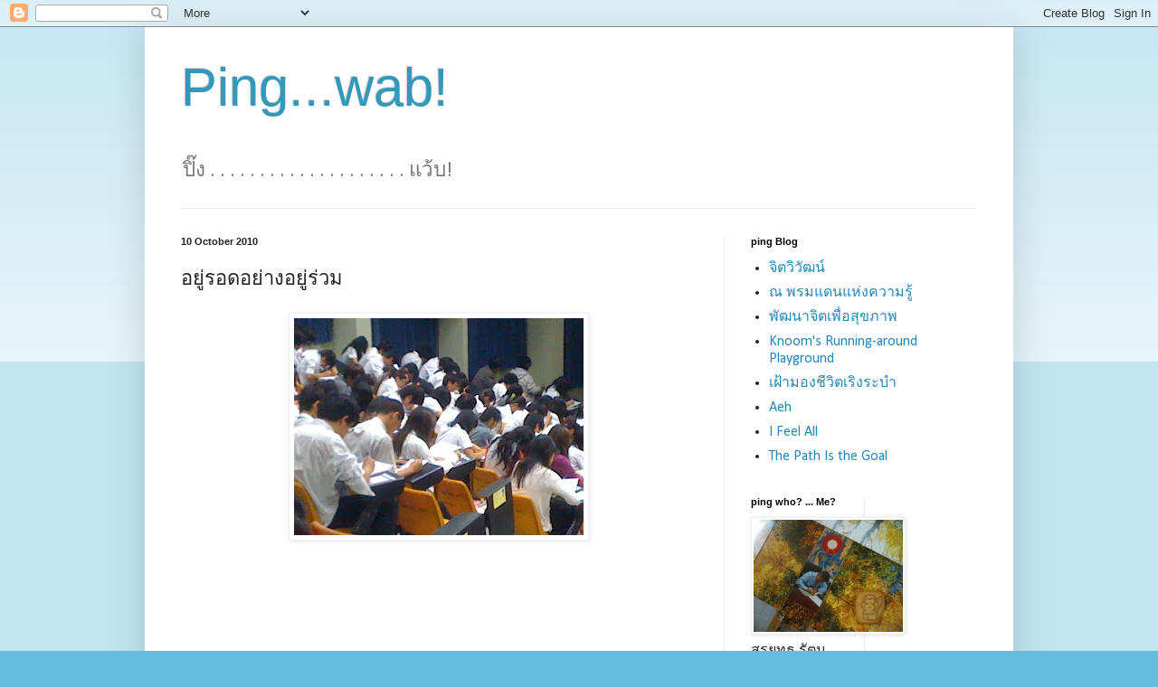

--- FILE ---
content_type: text/html; charset=UTF-8
request_url: https://pingwab.blogspot.com/2010/10/blog-post.html
body_size: 14769
content:
<!DOCTYPE html>
<html class='v2' dir='ltr' lang='en'>
<head>
<link href='https://www.blogger.com/static/v1/widgets/335934321-css_bundle_v2.css' rel='stylesheet' type='text/css'/>
<meta content='width=1100' name='viewport'/>
<meta content='text/html; charset=UTF-8' http-equiv='Content-Type'/>
<meta content='blogger' name='generator'/>
<link href='https://pingwab.blogspot.com/favicon.ico' rel='icon' type='image/x-icon'/>
<link href='http://pingwab.blogspot.com/2010/10/blog-post.html' rel='canonical'/>
<link rel="alternate" type="application/atom+xml" title="Ping...wab! - Atom" href="https://pingwab.blogspot.com/feeds/posts/default" />
<link rel="alternate" type="application/rss+xml" title="Ping...wab! - RSS" href="https://pingwab.blogspot.com/feeds/posts/default?alt=rss" />
<link rel="service.post" type="application/atom+xml" title="Ping...wab! - Atom" href="https://www.blogger.com/feeds/4695755062259100133/posts/default" />

<link rel="alternate" type="application/atom+xml" title="Ping...wab! - Atom" href="https://pingwab.blogspot.com/feeds/7230801291009788723/comments/default" />
<!--Can't find substitution for tag [blog.ieCssRetrofitLinks]-->
<link href='https://blogger.googleusercontent.com/img/b/R29vZ2xl/AVvXsEiZGcritmE7XKIxuvCkzbw0XYqNoONgM1_1eGbxL6DNOSSOH5XhZWaqhdh6VT0R6j1aHOCioZcLEeU_2ol-zGt5q9fD7A466m_7UaSLHuuQwwIkVeZA3BcR5fDhLalfFNGxpfMz9E66qIo/s320/IMG_2456.JPG' rel='image_src'/>
<meta content='http://pingwab.blogspot.com/2010/10/blog-post.html' property='og:url'/>
<meta content='อยู่รอดอย่างอยู่ร่วม' property='og:title'/>
<meta content='ตีพิมพ์ในคอลัมน์จิตตปัญญา หนังสือพิมพ์กรุงเทพธุรกิจ กายใจ ฉบับประจำวันที่ ๑๐ ตุลาคม ๒๕๕๓    “การแข่งขันทำให้เกิดผู้ชนะเพียงจำนวนน้อยนิด และท...' property='og:description'/>
<meta content='https://blogger.googleusercontent.com/img/b/R29vZ2xl/AVvXsEiZGcritmE7XKIxuvCkzbw0XYqNoONgM1_1eGbxL6DNOSSOH5XhZWaqhdh6VT0R6j1aHOCioZcLEeU_2ol-zGt5q9fD7A466m_7UaSLHuuQwwIkVeZA3BcR5fDhLalfFNGxpfMz9E66qIo/w1200-h630-p-k-no-nu/IMG_2456.JPG' property='og:image'/>
<title>Ping...wab!: อย&#3641;&#3656;รอดอย&#3656;างอย&#3641;&#3656;ร&#3656;วม</title>
<style type='text/css'>@font-face{font-family:'Calibri';font-style:normal;font-weight:400;font-display:swap;src:url(//fonts.gstatic.com/l/font?kit=J7afnpV-BGlaFfdAhLEY67FIEjg&skey=a1029226f80653a8&v=v15)format('woff2');unicode-range:U+0000-00FF,U+0131,U+0152-0153,U+02BB-02BC,U+02C6,U+02DA,U+02DC,U+0304,U+0308,U+0329,U+2000-206F,U+20AC,U+2122,U+2191,U+2193,U+2212,U+2215,U+FEFF,U+FFFD;}</style>
<style id='page-skin-1' type='text/css'><!--
/*
-----------------------------------------------
Blogger Template Style
Name:     Simple
Designer: Blogger
URL:      www.blogger.com
----------------------------------------------- */
/* Content
----------------------------------------------- */
body {
font: normal normal 16px Calibri;
color: #222222;
background: #66bbdd none repeat scroll top left;
padding: 0 40px 40px 40px;
}
html body .region-inner {
min-width: 0;
max-width: 100%;
width: auto;
}
h2 {
font-size: 22px;
}
a:link {
text-decoration:none;
color: #2288bb;
}
a:visited {
text-decoration:none;
color: #888888;
}
a:hover {
text-decoration:underline;
color: #33aaff;
}
.body-fauxcolumn-outer .fauxcolumn-inner {
background: transparent url(https://resources.blogblog.com/blogblog/data/1kt/simple/body_gradient_tile_light.png) repeat scroll top left;
_background-image: none;
}
.body-fauxcolumn-outer .cap-top {
position: absolute;
z-index: 1;
height: 400px;
width: 100%;
}
.body-fauxcolumn-outer .cap-top .cap-left {
width: 100%;
background: transparent url(https://resources.blogblog.com/blogblog/data/1kt/simple/gradients_light.png) repeat-x scroll top left;
_background-image: none;
}
.content-outer {
-moz-box-shadow: 0 0 40px rgba(0, 0, 0, .15);
-webkit-box-shadow: 0 0 5px rgba(0, 0, 0, .15);
-goog-ms-box-shadow: 0 0 10px #333333;
box-shadow: 0 0 40px rgba(0, 0, 0, .15);
margin-bottom: 1px;
}
.content-inner {
padding: 10px 10px;
}
.content-inner {
background-color: #ffffff;
}
/* Header
----------------------------------------------- */
.header-outer {
background: transparent none repeat-x scroll 0 -400px;
_background-image: none;
}
.Header h1 {
font: normal normal 60px Arial, Tahoma, Helvetica, FreeSans, sans-serif;
color: #3399bb;
text-shadow: -1px -1px 1px rgba(0, 0, 0, .2);
}
.Header h1 a {
color: #3399bb;
}
.Header .description {
font-size: 140%;
color: #777777;
}
.header-inner .Header .titlewrapper {
padding: 22px 30px;
}
.header-inner .Header .descriptionwrapper {
padding: 0 30px;
}
/* Tabs
----------------------------------------------- */
.tabs-inner .section:first-child {
border-top: 1px solid #eeeeee;
}
.tabs-inner .section:first-child ul {
margin-top: -1px;
border-top: 1px solid #eeeeee;
border-left: 0 solid #eeeeee;
border-right: 0 solid #eeeeee;
}
.tabs-inner .widget ul {
background: #f5f5f5 url(https://resources.blogblog.com/blogblog/data/1kt/simple/gradients_light.png) repeat-x scroll 0 -800px;
_background-image: none;
border-bottom: 1px solid #eeeeee;
margin-top: 0;
margin-left: -30px;
margin-right: -30px;
}
.tabs-inner .widget li a {
display: inline-block;
padding: .6em 1em;
font: normal normal 14px Arial, Tahoma, Helvetica, FreeSans, sans-serif;
color: #999999;
border-left: 1px solid #ffffff;
border-right: 1px solid #eeeeee;
}
.tabs-inner .widget li:first-child a {
border-left: none;
}
.tabs-inner .widget li.selected a, .tabs-inner .widget li a:hover {
color: #000000;
background-color: #eeeeee;
text-decoration: none;
}
/* Columns
----------------------------------------------- */
.main-outer {
border-top: 0 solid #eeeeee;
}
.fauxcolumn-left-outer .fauxcolumn-inner {
border-right: 1px solid #eeeeee;
}
.fauxcolumn-right-outer .fauxcolumn-inner {
border-left: 1px solid #eeeeee;
}
/* Headings
----------------------------------------------- */
div.widget > h2,
div.widget h2.title {
margin: 0 0 1em 0;
font: normal bold 11px Arial, Tahoma, Helvetica, FreeSans, sans-serif;
color: #000000;
}
/* Widgets
----------------------------------------------- */
.widget .zippy {
color: #999999;
text-shadow: 2px 2px 1px rgba(0, 0, 0, .1);
}
.widget .popular-posts ul {
list-style: none;
}
/* Posts
----------------------------------------------- */
h2.date-header {
font: normal bold 11px Arial, Tahoma, Helvetica, FreeSans, sans-serif;
}
.date-header span {
background-color: transparent;
color: #222222;
padding: inherit;
letter-spacing: inherit;
margin: inherit;
}
.main-inner {
padding-top: 30px;
padding-bottom: 30px;
}
.main-inner .column-center-inner {
padding: 0 15px;
}
.main-inner .column-center-inner .section {
margin: 0 15px;
}
.post {
margin: 0 0 25px 0;
}
h3.post-title, .comments h4 {
font: normal normal 22px Arial, Tahoma, Helvetica, FreeSans, sans-serif;
margin: .75em 0 0;
}
.post-body {
font-size: 110%;
line-height: 1.4;
position: relative;
}
.post-body img, .post-body .tr-caption-container, .Profile img, .Image img,
.BlogList .item-thumbnail img {
padding: 2px;
background: #ffffff;
border: 1px solid #eeeeee;
-moz-box-shadow: 1px 1px 5px rgba(0, 0, 0, .1);
-webkit-box-shadow: 1px 1px 5px rgba(0, 0, 0, .1);
box-shadow: 1px 1px 5px rgba(0, 0, 0, .1);
}
.post-body img, .post-body .tr-caption-container {
padding: 5px;
}
.post-body .tr-caption-container {
color: #222222;
}
.post-body .tr-caption-container img {
padding: 0;
background: transparent;
border: none;
-moz-box-shadow: 0 0 0 rgba(0, 0, 0, .1);
-webkit-box-shadow: 0 0 0 rgba(0, 0, 0, .1);
box-shadow: 0 0 0 rgba(0, 0, 0, .1);
}
.post-header {
margin: 0 0 1.5em;
line-height: 1.6;
font-size: 90%;
}
.post-footer {
margin: 20px -2px 0;
padding: 5px 10px;
color: #666666;
background-color: #f9f9f9;
border-bottom: 1px solid #eeeeee;
line-height: 1.6;
font-size: 90%;
}
#comments .comment-author {
padding-top: 1.5em;
border-top: 1px solid #eeeeee;
background-position: 0 1.5em;
}
#comments .comment-author:first-child {
padding-top: 0;
border-top: none;
}
.avatar-image-container {
margin: .2em 0 0;
}
#comments .avatar-image-container img {
border: 1px solid #eeeeee;
}
/* Comments
----------------------------------------------- */
.comments .comments-content .icon.blog-author {
background-repeat: no-repeat;
background-image: url([data-uri]);
}
.comments .comments-content .loadmore a {
border-top: 1px solid #999999;
border-bottom: 1px solid #999999;
}
.comments .comment-thread.inline-thread {
background-color: #f9f9f9;
}
.comments .continue {
border-top: 2px solid #999999;
}
/* Accents
---------------------------------------------- */
.section-columns td.columns-cell {
border-left: 1px solid #eeeeee;
}
.blog-pager {
background: transparent none no-repeat scroll top center;
}
.blog-pager-older-link, .home-link,
.blog-pager-newer-link {
background-color: #ffffff;
padding: 5px;
}
.footer-outer {
border-top: 0 dashed #bbbbbb;
}
/* Mobile
----------------------------------------------- */
body.mobile  {
background-size: auto;
}
.mobile .body-fauxcolumn-outer {
background: transparent none repeat scroll top left;
}
.mobile .body-fauxcolumn-outer .cap-top {
background-size: 100% auto;
}
.mobile .content-outer {
-webkit-box-shadow: 0 0 3px rgba(0, 0, 0, .15);
box-shadow: 0 0 3px rgba(0, 0, 0, .15);
}
.mobile .tabs-inner .widget ul {
margin-left: 0;
margin-right: 0;
}
.mobile .post {
margin: 0;
}
.mobile .main-inner .column-center-inner .section {
margin: 0;
}
.mobile .date-header span {
padding: 0.1em 10px;
margin: 0 -10px;
}
.mobile h3.post-title {
margin: 0;
}
.mobile .blog-pager {
background: transparent none no-repeat scroll top center;
}
.mobile .footer-outer {
border-top: none;
}
.mobile .main-inner, .mobile .footer-inner {
background-color: #ffffff;
}
.mobile-index-contents {
color: #222222;
}
.mobile-link-button {
background-color: #2288bb;
}
.mobile-link-button a:link, .mobile-link-button a:visited {
color: #ffffff;
}
.mobile .tabs-inner .section:first-child {
border-top: none;
}
.mobile .tabs-inner .PageList .widget-content {
background-color: #eeeeee;
color: #000000;
border-top: 1px solid #eeeeee;
border-bottom: 1px solid #eeeeee;
}
.mobile .tabs-inner .PageList .widget-content .pagelist-arrow {
border-left: 1px solid #eeeeee;
}

--></style>
<style id='template-skin-1' type='text/css'><!--
body {
min-width: 960px;
}
.content-outer, .content-fauxcolumn-outer, .region-inner {
min-width: 960px;
max-width: 960px;
_width: 960px;
}
.main-inner .columns {
padding-left: 0;
padding-right: 310px;
}
.main-inner .fauxcolumn-center-outer {
left: 0;
right: 310px;
/* IE6 does not respect left and right together */
_width: expression(this.parentNode.offsetWidth -
parseInt("0") -
parseInt("310px") + 'px');
}
.main-inner .fauxcolumn-left-outer {
width: 0;
}
.main-inner .fauxcolumn-right-outer {
width: 310px;
}
.main-inner .column-left-outer {
width: 0;
right: 100%;
margin-left: -0;
}
.main-inner .column-right-outer {
width: 310px;
margin-right: -310px;
}
#layout {
min-width: 0;
}
#layout .content-outer {
min-width: 0;
width: 800px;
}
#layout .region-inner {
min-width: 0;
width: auto;
}
body#layout div.add_widget {
padding: 8px;
}
body#layout div.add_widget a {
margin-left: 32px;
}
--></style>
<link href='https://www.blogger.com/dyn-css/authorization.css?targetBlogID=4695755062259100133&amp;zx=08db2ad8-19d9-4017-8792-0f5cafc813c6' media='none' onload='if(media!=&#39;all&#39;)media=&#39;all&#39;' rel='stylesheet'/><noscript><link href='https://www.blogger.com/dyn-css/authorization.css?targetBlogID=4695755062259100133&amp;zx=08db2ad8-19d9-4017-8792-0f5cafc813c6' rel='stylesheet'/></noscript>
<meta name='google-adsense-platform-account' content='ca-host-pub-1556223355139109'/>
<meta name='google-adsense-platform-domain' content='blogspot.com'/>

</head>
<body class='loading variant-pale'>
<div class='navbar section' id='navbar' name='Navbar'><div class='widget Navbar' data-version='1' id='Navbar1'><script type="text/javascript">
    function setAttributeOnload(object, attribute, val) {
      if(window.addEventListener) {
        window.addEventListener('load',
          function(){ object[attribute] = val; }, false);
      } else {
        window.attachEvent('onload', function(){ object[attribute] = val; });
      }
    }
  </script>
<div id="navbar-iframe-container"></div>
<script type="text/javascript" src="https://apis.google.com/js/platform.js"></script>
<script type="text/javascript">
      gapi.load("gapi.iframes:gapi.iframes.style.bubble", function() {
        if (gapi.iframes && gapi.iframes.getContext) {
          gapi.iframes.getContext().openChild({
              url: 'https://www.blogger.com/navbar/4695755062259100133?po\x3d7230801291009788723\x26origin\x3dhttps://pingwab.blogspot.com',
              where: document.getElementById("navbar-iframe-container"),
              id: "navbar-iframe"
          });
        }
      });
    </script><script type="text/javascript">
(function() {
var script = document.createElement('script');
script.type = 'text/javascript';
script.src = '//pagead2.googlesyndication.com/pagead/js/google_top_exp.js';
var head = document.getElementsByTagName('head')[0];
if (head) {
head.appendChild(script);
}})();
</script>
</div></div>
<div class='body-fauxcolumns'>
<div class='fauxcolumn-outer body-fauxcolumn-outer'>
<div class='cap-top'>
<div class='cap-left'></div>
<div class='cap-right'></div>
</div>
<div class='fauxborder-left'>
<div class='fauxborder-right'></div>
<div class='fauxcolumn-inner'>
</div>
</div>
<div class='cap-bottom'>
<div class='cap-left'></div>
<div class='cap-right'></div>
</div>
</div>
</div>
<div class='content'>
<div class='content-fauxcolumns'>
<div class='fauxcolumn-outer content-fauxcolumn-outer'>
<div class='cap-top'>
<div class='cap-left'></div>
<div class='cap-right'></div>
</div>
<div class='fauxborder-left'>
<div class='fauxborder-right'></div>
<div class='fauxcolumn-inner'>
</div>
</div>
<div class='cap-bottom'>
<div class='cap-left'></div>
<div class='cap-right'></div>
</div>
</div>
</div>
<div class='content-outer'>
<div class='content-cap-top cap-top'>
<div class='cap-left'></div>
<div class='cap-right'></div>
</div>
<div class='fauxborder-left content-fauxborder-left'>
<div class='fauxborder-right content-fauxborder-right'></div>
<div class='content-inner'>
<header>
<div class='header-outer'>
<div class='header-cap-top cap-top'>
<div class='cap-left'></div>
<div class='cap-right'></div>
</div>
<div class='fauxborder-left header-fauxborder-left'>
<div class='fauxborder-right header-fauxborder-right'></div>
<div class='region-inner header-inner'>
<div class='header section' id='header' name='Header'><div class='widget Header' data-version='1' id='Header1'>
<div id='header-inner'>
<div class='titlewrapper'>
<h1 class='title'>
<a href='https://pingwab.blogspot.com/'>
Ping...wab!
</a>
</h1>
</div>
<div class='descriptionwrapper'>
<p class='description'><span>ป&#3636;&#3658;ง  . . . . . . . . . . . . . . . . . . . . แว&#3657;บ!</span></p>
</div>
</div>
</div></div>
</div>
</div>
<div class='header-cap-bottom cap-bottom'>
<div class='cap-left'></div>
<div class='cap-right'></div>
</div>
</div>
</header>
<div class='tabs-outer'>
<div class='tabs-cap-top cap-top'>
<div class='cap-left'></div>
<div class='cap-right'></div>
</div>
<div class='fauxborder-left tabs-fauxborder-left'>
<div class='fauxborder-right tabs-fauxborder-right'></div>
<div class='region-inner tabs-inner'>
<div class='tabs no-items section' id='crosscol' name='Cross-Column'></div>
<div class='tabs no-items section' id='crosscol-overflow' name='Cross-Column 2'></div>
</div>
</div>
<div class='tabs-cap-bottom cap-bottom'>
<div class='cap-left'></div>
<div class='cap-right'></div>
</div>
</div>
<div class='main-outer'>
<div class='main-cap-top cap-top'>
<div class='cap-left'></div>
<div class='cap-right'></div>
</div>
<div class='fauxborder-left main-fauxborder-left'>
<div class='fauxborder-right main-fauxborder-right'></div>
<div class='region-inner main-inner'>
<div class='columns fauxcolumns'>
<div class='fauxcolumn-outer fauxcolumn-center-outer'>
<div class='cap-top'>
<div class='cap-left'></div>
<div class='cap-right'></div>
</div>
<div class='fauxborder-left'>
<div class='fauxborder-right'></div>
<div class='fauxcolumn-inner'>
</div>
</div>
<div class='cap-bottom'>
<div class='cap-left'></div>
<div class='cap-right'></div>
</div>
</div>
<div class='fauxcolumn-outer fauxcolumn-left-outer'>
<div class='cap-top'>
<div class='cap-left'></div>
<div class='cap-right'></div>
</div>
<div class='fauxborder-left'>
<div class='fauxborder-right'></div>
<div class='fauxcolumn-inner'>
</div>
</div>
<div class='cap-bottom'>
<div class='cap-left'></div>
<div class='cap-right'></div>
</div>
</div>
<div class='fauxcolumn-outer fauxcolumn-right-outer'>
<div class='cap-top'>
<div class='cap-left'></div>
<div class='cap-right'></div>
</div>
<div class='fauxborder-left'>
<div class='fauxborder-right'></div>
<div class='fauxcolumn-inner'>
</div>
</div>
<div class='cap-bottom'>
<div class='cap-left'></div>
<div class='cap-right'></div>
</div>
</div>
<!-- corrects IE6 width calculation -->
<div class='columns-inner'>
<div class='column-center-outer'>
<div class='column-center-inner'>
<div class='main section' id='main' name='Main'><div class='widget Blog' data-version='1' id='Blog1'>
<div class='blog-posts hfeed'>

          <div class="date-outer">
        
<h2 class='date-header'><span>10 October 2010</span></h2>

          <div class="date-posts">
        
<div class='post-outer'>
<div class='post hentry uncustomized-post-template' itemprop='blogPost' itemscope='itemscope' itemtype='http://schema.org/BlogPosting'>
<meta content='https://blogger.googleusercontent.com/img/b/R29vZ2xl/AVvXsEiZGcritmE7XKIxuvCkzbw0XYqNoONgM1_1eGbxL6DNOSSOH5XhZWaqhdh6VT0R6j1aHOCioZcLEeU_2ol-zGt5q9fD7A466m_7UaSLHuuQwwIkVeZA3BcR5fDhLalfFNGxpfMz9E66qIo/s320/IMG_2456.JPG' itemprop='image_url'/>
<meta content='4695755062259100133' itemprop='blogId'/>
<meta content='7230801291009788723' itemprop='postId'/>
<a name='7230801291009788723'></a>
<h3 class='post-title entry-title' itemprop='name'>
อย&#3641;&#3656;รอดอย&#3656;างอย&#3641;&#3656;ร&#3656;วม
</h3>
<div class='post-header'>
<div class='post-header-line-1'></div>
</div>
<div class='post-body entry-content' id='post-body-7230801291009788723' itemprop='description articleBody'>
<a href="https://blogger.googleusercontent.com/img/b/R29vZ2xl/AVvXsEiZGcritmE7XKIxuvCkzbw0XYqNoONgM1_1eGbxL6DNOSSOH5XhZWaqhdh6VT0R6j1aHOCioZcLEeU_2ol-zGt5q9fD7A466m_7UaSLHuuQwwIkVeZA3BcR5fDhLalfFNGxpfMz9E66qIo/s1600/IMG_2456.JPG" onblur="try {parent.deselectBloggerImageGracefully();} catch(e) {}"><img alt="" border="0" id="BLOGGER_PHOTO_ID_5526803824688962274" src="https://blogger.googleusercontent.com/img/b/R29vZ2xl/AVvXsEiZGcritmE7XKIxuvCkzbw0XYqNoONgM1_1eGbxL6DNOSSOH5XhZWaqhdh6VT0R6j1aHOCioZcLEeU_2ol-zGt5q9fD7A466m_7UaSLHuuQwwIkVeZA3BcR5fDhLalfFNGxpfMz9E66qIo/s320/IMG_2456.JPG" style="display: block; margin: 0px auto 10px; text-align: center; cursor: pointer; width: 320px; height: 240px;" /></a><br /><br /><br /><br /><br /><br /><br /><br /><br /><br /><br /><br /><br /><br />ต&#3637;พ&#3636;มพ&#3660;ในคอล&#3633;มน&#3660;จ&#3636;ตตป&#3633;ญญา หน&#3633;งส&#3639;อพ&#3636;มพ&#3660;กร&#3640;งเทพธ&#3640;รก&#3636;จ กายใจ<br />ฉบ&#3633;บประจำว&#3633;นท&#3637;&#3656; ๑๐ ต&#3640;ลาคม ๒๕๕๓<br /><br />   <span style="font-style: italic;">&#8220;การแข&#3656;งข&#3633;นทำให&#3657;เก&#3636;ดผ&#3641;&#3657;ชนะเพ&#3637;ยงจำนวนน&#3657;อยน&#3636;ด และท&#3636;&#3657;งผ&#3641;&#3657;แพ&#3657;ไว&#3657;เป&#3655;นจำนวนมาก&#8221;</span><br /><br />   น&#3633;กศ&#3638;กษาคนหน&#3638;&#3656;งเข&#3637;ยนสะท&#3657;อนระหว&#3656;างเร&#3637;ยนว&#3636;ชาช&#3637;วว&#3636;ทยาเบ&#3639;&#3657;องต&#3657;น ของมหาว&#3636;ทยาล&#3633;ยมห&#3636;ดล<br /><br />   น&#3633;กศ&#3638;กษาสองร&#3657;อยกว&#3656;าคนใช&#3657;เวลา ๑๒ ช&#3633;&#3656;วโมงร&#3656;วมก&#3633;นในการเด&#3636;นทางเร&#3637;ยนร&#3641;&#3657; ส&#3633;มผ&#3633;สความน&#3656;าอ&#3633;ศจรรย&#3660;ใจในมห&#3633;ศจรรย&#3660;ช&#3637;วว&#3636;ทยาและช&#3637;ว&#3636;ต ผ&#3656;านห&#3633;วข&#3657;อว&#3636;ว&#3633;ฒนาการ ความหลากหลายทางช&#3637;วภาพ พฤต&#3636;กรรม น&#3636;เวศว&#3636;ทยา และการอน&#3640;ร&#3633;กษ&#3660;ส&#3636;&#3656;งแวดล&#3657;อม<br /><br />   เราได&#3657;ด&#3641;ท&#3633;&#3657;งเบ&#3639;&#3657;องหน&#3657;าและเบ&#3639;&#3657;องหล&#3633;งของความเป&#3655;นไปของโลก ต&#3633;&#3657;งแต&#3656;กำเน&#3636;ดโลก ว&#3656;าส&#3636;&#3656;งม&#3637;ช&#3637;ว&#3636;ตกำเน&#3636;ดมาได&#3657;อย&#3656;างไรเม&#3639;&#3656;อสามพ&#3633;นล&#3657;านป&#3637;ก&#3656;อน กระบวนการค&#3633;ดเล&#3639;อกตามธรรมชาต&#3636;ทำให&#3657;เก&#3636;ดความหลากหลายทางช&#3637;วภาพอย&#3656;างไร ส&#3636;&#3656;งม&#3637;ช&#3637;ว&#3636;ตแต&#3656;ละชน&#3636;ดและท&#3640;กชน&#3636;ดม&#3637;ความส&#3633;มพ&#3633;นธ&#3660;เช&#3639;&#3656;อมโยงก&#3633;นอย&#3656;างเป&#3655;นองค&#3660;รวมอย&#3656;างไร เห&#3655;นว&#3656;าสถานการณ&#3660;โลกข&#3657;างหน&#3657;าน&#3633;&#3657;นว&#3636;กฤตแค&#3656;ไหน มน&#3640;ษยชาต&#3636;และสรรพช&#3637;ว&#3636;ตต&#3657;องการพวกเขาท&#3637;&#3656;ม&#3637;กระบวนท&#3633;ศน&#3660;ใหม&#3656;อย&#3656;างไร  เป&#3655;นภาคทฤษฎ&#3637;ท&#3637;&#3656;ม&#3637;ต&#3633;วอย&#3656;างจร&#3636;งเร&#3639;&#3656;องราวจร&#3636;งประกอบ<br /><br />   <span style="font-style: italic;">&#8220;เม&#3639;&#3656;อผมได&#3657;ด&#3641;ว&#3636;ด&#3637;โอคล&#3636;ปการแข&#3656;งก&#3633;นเจร&#3636;ญเต&#3636;บโตของต&#3657;นไม&#3657;แล&#3657;วลองมามองต&#3633;วเองด&#3641; สภาพของผมก&#3655;คงไม&#3656;ต&#3656;างอะไรก&#3633;บต&#3657;นไม&#3657;ต&#3657;นหน&#3638;&#3656;งในว&#3636;ด&#3637;โอน&#3637;&#3657; แต&#3656;ทว&#3656;าม&#3633;นม&#3637;ข&#3657;อต&#3656;างก&#3633;นอย&#3641;&#3656;ท&#3637;&#3656;การแข&#3656;งข&#3633;นคร&#3633;&#3657;งน&#3637;&#3657; ผมม&#3637;เพ&#3639;&#3656;อนๆ คอยช&#3656;วยเหล&#3639;อ ช&#3656;วยก&#3633;นต&#3636;วอย&#3641;&#3656; ทำให&#3657;ผมได&#3657;ม&#3637;โอกาสมากข&#3638;&#3657;น ... แต&#3656;ถ&#3657;าเป&#3655;นช&#3637;ว&#3636;ตนอกมหาว&#3636;ทยาล&#3633;ยหละ? การทำงานค&#3639;อการแข&#3656;งข&#3633;นก&#3633;น การเป&#3655;นหน&#3638;&#3656;งเหน&#3639;อค&#3641;&#3656;แข&#3656;งข&#3633;น ซ&#3638;&#3656;งไม&#3656;ใช&#3656;แนวของผม ผมควรทำอย&#3656;างไรด&#3637;&#8221;</span><br /><br />   น&#3633;กศ&#3638;กษาคนด&#3633;งกล&#3656;าวเข&#3637;ยนสะท&#3657;อนความร&#3641;&#3657;ส&#3638;กต&#3656;อแนวค&#3636;ดเร&#3639;&#3656;อง การอย&#3641;&#3656;รอดของส&#3636;&#3656;งม&#3637;ช&#3637;ว&#3636;ตท&#3637;&#3656;เหมาะสมท&#3637;&#3656;ส&#3640;ด (Survival of the Fittest) ซ&#3638;&#3656;งเป&#3655;นแนวค&#3636;ดพ&#3639;&#3657;นฐานทางช&#3637;วว&#3636;ทยาท&#3637;&#3656;คนม&#3633;กเข&#3657;าใจผ&#3636;ดมากท&#3637;&#3656;ส&#3640;ดแนวค&#3636;ดหน&#3638;&#3656;ง เพราะฟ&#3633;งและพ&#3641;ดต&#3656;อก&#3633;นผ&#3636;ดๆ ว&#3656;าเป&#3655;น การอย&#3641;&#3656;รอดของส&#3636;&#3656;งม&#3637;ช&#3637;ว&#3636;ตท&#3637;&#3656;แข&#3655;งแรงท&#3637;&#3656;ส&#3640;ด (Survival of the Strongest)<br /><br />   เราอาจมองว&#3656;าช&#3637;ว&#3636;ตเป&#3655;นแค&#3656;การแข&#3656;งข&#3633;น  เห&#3655;นแค&#3656;ส&#3636;งโตล&#3656;ากวาง ต&#3657;นไม&#3657;แข&#3656;งก&#3633;นโตเพ&#3639;&#3656;อแย&#3656;งแสงอาท&#3636;ตย&#3660; หร&#3639;อพยาธ&#3636;อาศ&#3633;ยเป&#3655;นปรส&#3636;ตอย&#3641;&#3656;ในคน แต&#3656;ช&#3637;ว&#3636;ตไม&#3656;ได&#3657;ส&#3633;มพ&#3633;นธ&#3660;ก&#3633;นโดยต&#3657;องม&#3637;ฝ&#3656;ายหน&#3638;&#3656;งฝ&#3656;ายใดเส&#3637;ยประโยชน&#3660;เท&#3656;าน&#3633;&#3657;น<br /><br />   หากเราเห&#3655;นว&#3656;าส&#3636;งโตไม&#3656;เคยล&#3656;ากวางมากเก&#3636;นกว&#3656;าจะก&#3636;นหมด ไม&#3656;เคยล&#3656;ามาสะสม ล&#3656;าเพ&#3639;&#3656;อความบ&#3633;นเท&#3636;ง พ&#3639;ชหลายชน&#3636;ดก&#3655;อาศ&#3633;ยต&#3657;นอ&#3639;&#3656;นอย&#3641;&#3656; ได&#3657;ร&#3633;บประโยชน&#3660;โดยไม&#3656;ได&#3657;ทำอ&#3633;นตราย เช&#3656;น กล&#3657;วยไม&#3657; จ&#3640;ล&#3636;นทร&#3637;ย&#3660;ในลำไส&#3657;ปลวกก&#3655;ช&#3656;วยย&#3656;อยเศษไม&#3657;ท&#3637;&#3656;ปลวกก&#3636;น ส&#3656;วนท&#3637;&#3656;อย&#3641;&#3656;ในลำไส&#3657;คนก&#3655;ช&#3656;วยสร&#3657;างว&#3636;ตาม&#3636;นท&#3637;&#3656;เราขาดไม&#3656;ได&#3657; ต&#3657;นไม&#3657;หลายชน&#3636;ดอย&#3641;&#3656;ได&#3657;ก&#3655;เพราะม&#3637;แมลงช&#3656;วยผสมเกสร แม&#3657;แต&#3656;ค&#3657;างคาวย&#3633;งช&#3656;วยผสมเกสรท&#3640;เร&#3637;ยนซ&#3638;&#3656;งดอกบานเฉพาะตอนกลางค&#3639;น<br /><br />   เราไม&#3656;พบว&#3656;าม&#3637;ส&#3636;&#3656;งม&#3637;ช&#3637;ว&#3636;ตชน&#3636;ดไหนท&#3637;&#3656;ไม&#3656;เก&#3637;&#3656;ยวพ&#3633;นและไม&#3656;เก&#3639;&#3657;อก&#3641;ลส&#3636;&#3656;งม&#3637;ช&#3637;ว&#3636;ตอ&#3639;&#3656;นๆ  เลย หร&#3639;อเราอาจพ&#3641;ดได&#3657;ว&#3656;าส&#3636;&#3656;งม&#3637;ช&#3637;ว&#3636;ตท&#3637;&#3656;อย&#3641;&#3656;รอดได&#3657;ด&#3637;ค&#3639;อส&#3636;&#3656;งม&#3637;ช&#3637;ว&#3636;ตท&#3637;&#3656;เก&#3639;&#3657;อก&#3641;ลส&#3636;&#3656;งม&#3637;ช&#3637;ว&#3636;ตอ&#3639;&#3656;นๆ ก&#3655;เป&#3655;นได&#3657;<br /><br />   ประเด&#3655;นสำค&#3633;ญของการเร&#3637;ยนร&#3641;&#3657;คงไม&#3656;ใช&#3656;แค&#3656;ให&#3657;น&#3633;กศ&#3638;กษาท&#3656;องได&#3657; และทำข&#3657;อสอบถ&#3641;ก ว&#3656;าม&#3633;นค&#3639;อการอย&#3641;&#3656;รอดของส&#3636;&#3656;งม&#3637;ช&#3637;ว&#3636;ตท&#3637;&#3656;เหมาะสมท&#3637;&#3656;ส&#3640;ดนะ ไม&#3656;ใช&#3656;ส&#3636;&#3656;งม&#3637;ช&#3637;ว&#3636;ตท&#3637;&#3656;แข&#3655;งแรงท&#3637;&#3656;ส&#3640;ด แต&#3656;น&#3656;าจะอย&#3641;&#3656;ท&#3637;&#3656;การช&#3656;วยให&#3657;เขาได&#3657;สะท&#3657;อน มองย&#3657;อนเข&#3657;าไปตนเองด&#3657;วยว&#3656;าความจร&#3636;งข&#3657;อน&#3637;&#3657;ม&#3633;นเป&#3655;นจร&#3636;งสำหร&#3633;บมน&#3640;ษยชาต&#3636; โดยเฉพาะอย&#3656;างย&#3636;&#3656;งแล&#3657;ว สำหร&#3633;บต&#3633;วเขาเองท&#3637;&#3656;กำล&#3633;งเร&#3637;ยนและอ&#3637;กไม&#3656;นานจะจบออกไปด&#3657;วย<br /><br />   เพราะหากว&#3656;าคนๆ  หน&#3638;&#3656;งใช&#3657;เวลาในสถาบ&#3633;นการศ&#3638;กษาต&#3633;&#3657;งหน&#3657;าต&#3633;&#3657;งตาเร&#3637;ยนเพ&#3639;&#3656;อท&#3637;&#3656;จะ  &#8220;อย&#3641;&#3656;รอด&#8221;  เห&#3655;นว&#3656;าโลกน&#3637;&#3657;เป&#3655;นโลกของการแข&#3656;งข&#3633;น ช&#3637;ว&#3636;ตหล&#3633;งการเร&#3637;ยนก&#3655;คงเป&#3655;นความต&#3656;อเน&#3639;&#3656;องของการต&#3656;อส&#3641;&#3657;อ&#3633;นเหน&#3655;ดเหน&#3639;&#3656;อยและยาวนานท&#3637;&#3656;ไม&#3656;ร&#3641;&#3657;ว&#3656;าจะส&#3636;&#3657;นส&#3640;ดลงเม&#3639;&#3656;อใด<br /><br />   แต&#3656;หากมน&#3640;ษย&#3660;คนหน&#3638;&#3656;งได&#3657;เห&#3655;นว&#3656;าเขาม&#3637;อะไรท&#3637;&#3656;ต&#3657;องเร&#3637;ยนร&#3641;&#3657;มากกว&#3656;าการอย&#3641;&#3656;รอด ถ&#3657;าเขาได&#3657;ม&#3637;โอกาสเห&#3655;นว&#3656;าโลกม&#3637;ม&#3636;ต&#3636;ของการ &#8220;อย&#3641;&#3656;ร&#3656;วม&#8221; ด&#3657;วยน&#3633;&#3657;น ช&#3637;ว&#3636;ตของเขาคงน&#3656;าร&#3639;&#3656;นรมย&#3660;ข&#3638;&#3657;นมาก<br /><br />   และย&#3636;&#3656;งถ&#3657;าเขาได&#3657;นำเอาศ&#3633;กยภาพในการเร&#3637;ยนร&#3641;&#3657;และต&#3639;&#3656;นร&#3641;&#3657;ท&#3637;&#3656;ม&#3637;อย&#3641;&#3656;ในเฉพาะส&#3633;ตว&#3660;ท&#3637;&#3656;เร&#3637;ยกตนเองว&#3656;า มน&#3640;ษย&#3660;ผ&#3641;&#3657;ฉลาด (<span style="font-style: italic;">Homo sapiens</span>) มาพ&#3633;ฒนาและใช&#3657;อย&#3656;างเต&#3655;มท&#3637;&#3656; เขาก&#3655;จะค&#3657;นพบว&#3656;าตนเองจะ &#8220;อย&#3641;&#3656;อย&#3656;างม&#3637;ความหมาย&#8221; ได&#3657;อย&#3656;างไร ช&#3637;ว&#3636;ตของเขาจะเป&#3655;นท&#3637;&#3656;น&#3656;าอ&#3633;ศจรรย&#3660;ใจไม&#3656;น&#3657;อยเลยท&#3637;เด&#3637;ยว<br /><br />   เขาอาจได&#3657;พบว&#3656;าหล&#3633;งเร&#3637;ยนจบ ท&#3633;&#3657;งช&#3637;ว&#3636;ตครอบคร&#3633;ว ช&#3637;ว&#3636;ตการงานของเขาม&#3633;นน&#3656;าอย&#3641;&#3656; เก&#3639;&#3657;อก&#3641;ล อ&#3640;ดม และร&#3640;&#3656;มรวยได&#3657; ไม&#3656;ว&#3656;าเขาจะเป&#3655;นท&#3637;&#3656;หน&#3638;&#3656;งหร&#3639;อจะร&#3656;ำรวยหร&#3639;อไม&#3656;ก&#3655;ตาม :-)
<div style='clear: both;'></div>
</div>
<div class='post-footer'>
<div class='post-footer-line post-footer-line-1'>
<span class='post-author vcard'>
Posted by
<span class='fn' itemprop='author' itemscope='itemscope' itemtype='http://schema.org/Person'>
<span itemprop='name'>knoom</span>
</span>
</span>
<span class='post-timestamp'>
at
<meta content='http://pingwab.blogspot.com/2010/10/blog-post.html' itemprop='url'/>
<a class='timestamp-link' href='https://pingwab.blogspot.com/2010/10/blog-post.html' rel='bookmark' title='permanent link'><abbr class='published' itemprop='datePublished' title='2010-10-10T21:56:00+07:00'>9:56&#8239;PM</abbr></a>
</span>
<span class='post-comment-link'>
</span>
<span class='post-icons'>
<span class='item-action'>
<a href='https://www.blogger.com/email-post/4695755062259100133/7230801291009788723' title='Email Post'>
<img alt='' class='icon-action' height='13' src='https://resources.blogblog.com/img/icon18_email.gif' width='18'/>
</a>
</span>
<span class='item-control blog-admin pid-68275247'>
<a href='https://www.blogger.com/post-edit.g?blogID=4695755062259100133&postID=7230801291009788723&from=pencil' title='Edit Post'>
<img alt='' class='icon-action' height='18' src='https://resources.blogblog.com/img/icon18_edit_allbkg.gif' width='18'/>
</a>
</span>
</span>
<div class='post-share-buttons goog-inline-block'>
</div>
</div>
<div class='post-footer-line post-footer-line-2'>
<span class='post-labels'>
Labels:
<a href='https://pingwab.blogspot.com/search/label/%E0%B8%81%E0%B8%B2%E0%B8%A2%E0%B9%83%E0%B8%88' rel='tag'>กายใจ</a>,
<a href='https://pingwab.blogspot.com/search/label/%E0%B8%88%E0%B8%B4%E0%B8%95%E0%B8%95%E0%B8%9B%E0%B8%B1%E0%B8%8D%E0%B8%8D%E0%B8%B2' rel='tag'>จ&#3636;ตตป&#3633;ญญา</a>
</span>
</div>
<div class='post-footer-line post-footer-line-3'>
<span class='post-location'>
</span>
</div>
</div>
</div>
<div class='comments' id='comments'>
<a name='comments'></a>
<h4>1 comment:</h4>
<div id='Blog1_comments-block-wrapper'>
<dl class='avatar-comment-indent' id='comments-block'>
<dt class='comment-author ' id='c8750522762568000375'>
<a name='c8750522762568000375'></a>
<div class="avatar-image-container avatar-stock"><span dir="ltr"><img src="//resources.blogblog.com/img/blank.gif" width="35" height="35" alt="" title="Anonymous">

</span></div>
Anonymous
said...
</dt>
<dd class='comment-body' id='Blog1_cmt-8750522762568000375'>
<p>
สว&#3633;สด&#3637;คร&#3633;บ  อ.สรย&#3640;ทธ ท&#3637;&#3656;เคารพ<br />กระผมได&#3657;อ&#3656;านบทความน&#3637;&#3657;แล&#3657;ว  ม&#3637;ความร&#3641;&#3657;ส&#3638;กเห&#3655;นด&#3657;วยอย&#3656;างย&#3636;&#3656;งคร&#3633;บ  เพราะส&#3633;งคมโลกของเราว&#3633;นน&#3637;&#3657;ม&#3637;แต&#3656;การแข&#3656;งข&#3633;นจร&#3636;งๆ  ท&#3633;&#3657;งเร&#3639;&#3656;องเร&#3637;ยน  เร&#3639;&#3656;องการแข&#3656;งก&#3637;ฬา  การสอบเข&#3657;า  หร&#3639;อแม&#3657;แต&#3656;การประกวดแข&#3656;งข&#3633;นอะไรต&#3656;างๆ ก&#3655;ตาม  ก&#3655;ล&#3657;วนหาคนชนะ  คนท&#3637;&#3656;ได&#3657;ท&#3637;&#3656;หน&#3638;&#3656;งท&#3633;&#3657;งน&#3633;&#3657;น  แต&#3656;ในความเป&#3655;นจร&#3636;ง  เช&#3656;น  เร&#3639;&#3656;องการเร&#3637;ยนน&#3633;&#3657;น  เราเร&#3637;ยนไปเพ&#3639;&#3656;อให&#3657;เก&#3636;ดการเร&#3637;ยนร&#3641;&#3657;และเข&#3657;าใจ เพ&#3639;&#3656;อปฏ&#3636;บ&#3633;ต&#3636;ตน  ดำเน&#3636;นช&#3637;ว&#3636;ตให&#3657;ถ&#3641;กต&#3657;องต&#3656;างหาก  หร&#3639;อการเล&#3656;นก&#3637;ฬาเราก&#3655;เล&#3656;นเพ&#3639;&#3656;อให&#3657;ส&#3640;ขภาพกายและจ&#3636;ตด&#3637;มากกว&#3656;าการชนะ การได&#3657;แชมป&#3660;  ถ&#3657;าส&#3633;งคมเราช&#3656;อวยก&#3633;นปร&#3633;บเปล&#3637;&#3656;ยนกรอบการค&#3636;ด  กรอบการมองเส&#3637;ยใหม&#3656;  คงจะทำให&#3657;ส&#3633;งคมน&#3656;าอย&#3641;&#3656;มากกว&#3656;าน&#3637;&#3657;นะคร&#3633;บ
</p>
</dd>
<dd class='comment-footer'>
<span class='comment-timestamp'>
<a href='https://pingwab.blogspot.com/2010/10/blog-post.html?showComment=1289282135682#c8750522762568000375' title='comment permalink'>
November 9, 2010 at 12:55&#8239;PM
</a>
<span class='item-control blog-admin pid-1692017530'>
<a class='comment-delete' href='https://www.blogger.com/comment/delete/4695755062259100133/8750522762568000375' title='Delete Comment'>
<img src='https://resources.blogblog.com/img/icon_delete13.gif'/>
</a>
</span>
</span>
</dd>
</dl>
</div>
<p class='comment-footer'>
<a href='https://www.blogger.com/comment/fullpage/post/4695755062259100133/7230801291009788723' onclick=''>Post a Comment</a>
</p>
</div>
</div>

        </div></div>
      
</div>
<div class='blog-pager' id='blog-pager'>
<span id='blog-pager-newer-link'>
<a class='blog-pager-newer-link' href='https://pingwab.blogspot.com/2010/11/blog-post.html' id='Blog1_blog-pager-newer-link' title='Newer Post'>Newer Post</a>
</span>
<span id='blog-pager-older-link'>
<a class='blog-pager-older-link' href='https://pingwab.blogspot.com/2010/09/blog-post.html' id='Blog1_blog-pager-older-link' title='Older Post'>Older Post</a>
</span>
<a class='home-link' href='https://pingwab.blogspot.com/'>Home</a>
</div>
<div class='clear'></div>
<div class='post-feeds'>
<div class='feed-links'>
Subscribe to:
<a class='feed-link' href='https://pingwab.blogspot.com/feeds/7230801291009788723/comments/default' target='_blank' type='application/atom+xml'>Post Comments (Atom)</a>
</div>
</div>
</div></div>
</div>
</div>
<div class='column-left-outer'>
<div class='column-left-inner'>
<aside>
</aside>
</div>
</div>
<div class='column-right-outer'>
<div class='column-right-inner'>
<aside>
<div class='sidebar section' id='sidebar-right-1'><div class='widget LinkList' data-version='1' id='LinkList1'>
<h2>ping Blog</h2>
<div class='widget-content'>
<ul>
<li><a href='http://jitwiwat.blogspot.com/'>จ&#3636;ตว&#3636;ว&#3633;ฒน&#3660;</a></li>
<li><a href='http://jittapanya.blogspot.com/'>ณ พรมแดนแห&#3656;งความร&#3641;&#3657;</a></li>
<li><a href='http://sph.thaissf.org/'>พ&#3633;ฒนาจ&#3636;ตเพ&#3639;&#3656;อส&#3640;ขภาพ</a></li>
<li><a href='http://knoom.blogspot.com/'>Knoom's Running-around Playground</a></li>
<li><a href='http://chiangrai-dialogue.blogspot.com/'>เฝ&#3657;ามองช&#3637;ว&#3636;ตเร&#3636;งระบำ</a></li>
<li><a href='http://pongsathorn.blogspot.com/'>Aeh</a></li>
<li><a href='http://ifeelall.blogspot.com/'>I Feel All</a></li>
<li><a href='http://vichak.blogspot.com/'>The Path Is the Goal</a></li>
</ul>
<div class='clear'></div>
</div>
</div></div>
<table border='0' cellpadding='0' cellspacing='0' class='section-columns columns-2'>
<tbody>
<tr>
<td class='first columns-cell'>
<div class='sidebar section' id='sidebar-right-2-1'><div class='widget Image' data-version='1' id='Image1'>
<h2>ping who? ... Me?</h2>
<div class='widget-content'>
<img alt='ping who? ... Me?' height='124' id='Image1_img' src='//photos1.blogger.com/x/blogger2/2533/573212287873425/269/z/503557/gse_multipart34723.jpg' width='165'/>
<br/>
<span class='caption'>สรย&#3640;ทธ ร&#3633;ตนพจนารถ (เอเช&#3637;ย) -- Sorrayut "Asia" Ratanapojnard</span>
</div>
<div class='clear'></div>
</div><div class='widget Label' data-version='1' id='Label1'>
<h2>ping Tag</h2>
<div class='widget-content list-label-widget-content'>
<ul>
<li>
<a dir='ltr' href='https://pingwab.blogspot.com/search/label/%E0%B8%81%E0%B8%B2%E0%B8%A2%E0%B9%83%E0%B8%88'>กายใจ</a>
<span dir='ltr'>(72)</span>
</li>
<li>
<a dir='ltr' href='https://pingwab.blogspot.com/search/label/%E0%B8%88%E0%B8%B4%E0%B8%95%E0%B8%95%E0%B8%9B%E0%B8%B1%E0%B8%8D%E0%B8%8D%E0%B8%B2'>จ&#3636;ตตป&#3633;ญญา</a>
<span dir='ltr'>(43)</span>
</li>
<li>
<a dir='ltr' href='https://pingwab.blogspot.com/search/label/%E0%B8%88%E0%B8%B4%E0%B8%95%E0%B8%A7%E0%B8%B4%E0%B8%A7%E0%B8%B1%E0%B8%92%E0%B8%99%E0%B9%8C'>จ&#3636;ตว&#3636;ว&#3633;ฒน&#3660;</a>
<span dir='ltr'>(28)</span>
</li>
<li>
<a dir='ltr' href='https://pingwab.blogspot.com/search/label/%E0%B8%A1%E0%B8%AB%E0%B8%B2%E0%B8%AA%E0%B8%A1%E0%B8%B8%E0%B8%97%E0%B8%A3%E0%B9%81%E0%B8%AB%E0%B9%88%E0%B8%87%E0%B8%9B%E0%B8%B1%E0%B8%8D%E0%B8%8D%E0%B8%B2'>มหาสม&#3640;ทรแห&#3656;งป&#3633;ญญา</a>
<span dir='ltr'>(21)</span>
</li>
<li>
<a dir='ltr' href='https://pingwab.blogspot.com/search/label/%E0%B8%88%E0%B8%B4%E0%B8%95%E0%B8%95%E0%B8%9B%E0%B8%B1%E0%B8%8D%E0%B8%8D%E0%B8%B2%E0%B8%A8%E0%B8%B6%E0%B8%81%E0%B8%A9%E0%B8%B2'>จ&#3636;ตตป&#3633;ญญาศ&#3638;กษา</a>
<span dir='ltr'>(14)</span>
</li>
<li>
<a dir='ltr' href='https://pingwab.blogspot.com/search/label/%E0%B8%88%E0%B8%B4%E0%B8%95%E0%B8%AD%E0%B8%B2%E0%B8%AA%E0%B8%B2'>จ&#3636;ตอาสา</a>
<span dir='ltr'>(9)</span>
</li>
<li>
<a dir='ltr' href='https://pingwab.blogspot.com/search/label/%E0%B8%81%E0%B8%B2%E0%B8%A3%E0%B9%80%E0%B8%A1%E0%B8%B7%E0%B8%AD%E0%B8%87'>การเม&#3639;อง</a>
<span dir='ltr'>(7)</span>
</li>
<li>
<a dir='ltr' href='https://pingwab.blogspot.com/search/label/%E0%B8%93%20%E0%B8%9E%E0%B8%A3%E0%B8%A1%E0%B9%81%E0%B8%94%E0%B8%99%E0%B9%81%E0%B8%AB%E0%B9%88%E0%B8%87%E0%B8%84%E0%B8%A7%E0%B8%B2%E0%B8%A1%E0%B8%A3%E0%B8%B9%E0%B9%89'>ณ พรมแดนแห&#3656;งความร&#3641;&#3657;</a>
<span dir='ltr'>(7)</span>
</li>
<li>
<a dir='ltr' href='https://pingwab.blogspot.com/search/label/%E0%B8%A7%E0%B8%B4%E0%B8%81%E0%B8%A4%E0%B8%95'>ว&#3636;กฤต</a>
<span dir='ltr'>(6)</span>
</li>
<li>
<a dir='ltr' href='https://pingwab.blogspot.com/search/label/%E0%B8%A1%E0%B8%AB%E0%B8%B4%E0%B8%94%E0%B8%A5'>มห&#3636;ดล</a>
<span dir='ltr'>(5)</span>
</li>
<li>
<a dir='ltr' href='https://pingwab.blogspot.com/search/label/%E0%B8%AD%E0%B8%A2%E0%B8%B9%E0%B9%88%E0%B8%A3%E0%B8%AD%E0%B8%94-%E0%B8%AD%E0%B8%A2%E0%B8%B9%E0%B9%88%E0%B8%A3%E0%B9%88%E0%B8%A7%E0%B8%A1'>อย&#3641;&#3656;รอด-อย&#3641;&#3656;ร&#3656;วม</a>
<span dir='ltr'>(1)</span>
</li>
</ul>
<div class='clear'></div>
</div>
</div><div class='widget BlogArchive' data-version='1' id='BlogArchive1'>
<h2>ping ol' blog</h2>
<div class='widget-content'>
<div id='ArchiveList'>
<div id='BlogArchive1_ArchiveList'>
<ul class='hierarchy'>
<li class='archivedate collapsed'>
<a class='toggle' href='javascript:void(0)'>
<span class='zippy'>

        &#9658;&#160;
      
</span>
</a>
<a class='post-count-link' href='https://pingwab.blogspot.com/2012/'>
2012
</a>
<span class='post-count' dir='ltr'>(18)</span>
<ul class='hierarchy'>
<li class='archivedate collapsed'>
<a class='toggle' href='javascript:void(0)'>
<span class='zippy'>

        &#9658;&#160;
      
</span>
</a>
<a class='post-count-link' href='https://pingwab.blogspot.com/2012/11/'>
November
</a>
<span class='post-count' dir='ltr'>(1)</span>
</li>
</ul>
<ul class='hierarchy'>
<li class='archivedate collapsed'>
<a class='toggle' href='javascript:void(0)'>
<span class='zippy'>

        &#9658;&#160;
      
</span>
</a>
<a class='post-count-link' href='https://pingwab.blogspot.com/2012/10/'>
October
</a>
<span class='post-count' dir='ltr'>(1)</span>
</li>
</ul>
<ul class='hierarchy'>
<li class='archivedate collapsed'>
<a class='toggle' href='javascript:void(0)'>
<span class='zippy'>

        &#9658;&#160;
      
</span>
</a>
<a class='post-count-link' href='https://pingwab.blogspot.com/2012/09/'>
September
</a>
<span class='post-count' dir='ltr'>(2)</span>
</li>
</ul>
<ul class='hierarchy'>
<li class='archivedate collapsed'>
<a class='toggle' href='javascript:void(0)'>
<span class='zippy'>

        &#9658;&#160;
      
</span>
</a>
<a class='post-count-link' href='https://pingwab.blogspot.com/2012/08/'>
August
</a>
<span class='post-count' dir='ltr'>(3)</span>
</li>
</ul>
<ul class='hierarchy'>
<li class='archivedate collapsed'>
<a class='toggle' href='javascript:void(0)'>
<span class='zippy'>

        &#9658;&#160;
      
</span>
</a>
<a class='post-count-link' href='https://pingwab.blogspot.com/2012/06/'>
June
</a>
<span class='post-count' dir='ltr'>(2)</span>
</li>
</ul>
<ul class='hierarchy'>
<li class='archivedate collapsed'>
<a class='toggle' href='javascript:void(0)'>
<span class='zippy'>

        &#9658;&#160;
      
</span>
</a>
<a class='post-count-link' href='https://pingwab.blogspot.com/2012/05/'>
May
</a>
<span class='post-count' dir='ltr'>(1)</span>
</li>
</ul>
<ul class='hierarchy'>
<li class='archivedate collapsed'>
<a class='toggle' href='javascript:void(0)'>
<span class='zippy'>

        &#9658;&#160;
      
</span>
</a>
<a class='post-count-link' href='https://pingwab.blogspot.com/2012/04/'>
April
</a>
<span class='post-count' dir='ltr'>(1)</span>
</li>
</ul>
<ul class='hierarchy'>
<li class='archivedate collapsed'>
<a class='toggle' href='javascript:void(0)'>
<span class='zippy'>

        &#9658;&#160;
      
</span>
</a>
<a class='post-count-link' href='https://pingwab.blogspot.com/2012/03/'>
March
</a>
<span class='post-count' dir='ltr'>(2)</span>
</li>
</ul>
<ul class='hierarchy'>
<li class='archivedate collapsed'>
<a class='toggle' href='javascript:void(0)'>
<span class='zippy'>

        &#9658;&#160;
      
</span>
</a>
<a class='post-count-link' href='https://pingwab.blogspot.com/2012/02/'>
February
</a>
<span class='post-count' dir='ltr'>(3)</span>
</li>
</ul>
<ul class='hierarchy'>
<li class='archivedate collapsed'>
<a class='toggle' href='javascript:void(0)'>
<span class='zippy'>

        &#9658;&#160;
      
</span>
</a>
<a class='post-count-link' href='https://pingwab.blogspot.com/2012/01/'>
January
</a>
<span class='post-count' dir='ltr'>(2)</span>
</li>
</ul>
</li>
</ul>
<ul class='hierarchy'>
<li class='archivedate collapsed'>
<a class='toggle' href='javascript:void(0)'>
<span class='zippy'>

        &#9658;&#160;
      
</span>
</a>
<a class='post-count-link' href='https://pingwab.blogspot.com/2011/'>
2011
</a>
<span class='post-count' dir='ltr'>(13)</span>
<ul class='hierarchy'>
<li class='archivedate collapsed'>
<a class='toggle' href='javascript:void(0)'>
<span class='zippy'>

        &#9658;&#160;
      
</span>
</a>
<a class='post-count-link' href='https://pingwab.blogspot.com/2011/12/'>
December
</a>
<span class='post-count' dir='ltr'>(1)</span>
</li>
</ul>
<ul class='hierarchy'>
<li class='archivedate collapsed'>
<a class='toggle' href='javascript:void(0)'>
<span class='zippy'>

        &#9658;&#160;
      
</span>
</a>
<a class='post-count-link' href='https://pingwab.blogspot.com/2011/10/'>
October
</a>
<span class='post-count' dir='ltr'>(1)</span>
</li>
</ul>
<ul class='hierarchy'>
<li class='archivedate collapsed'>
<a class='toggle' href='javascript:void(0)'>
<span class='zippy'>

        &#9658;&#160;
      
</span>
</a>
<a class='post-count-link' href='https://pingwab.blogspot.com/2011/08/'>
August
</a>
<span class='post-count' dir='ltr'>(1)</span>
</li>
</ul>
<ul class='hierarchy'>
<li class='archivedate collapsed'>
<a class='toggle' href='javascript:void(0)'>
<span class='zippy'>

        &#9658;&#160;
      
</span>
</a>
<a class='post-count-link' href='https://pingwab.blogspot.com/2011/07/'>
July
</a>
<span class='post-count' dir='ltr'>(3)</span>
</li>
</ul>
<ul class='hierarchy'>
<li class='archivedate collapsed'>
<a class='toggle' href='javascript:void(0)'>
<span class='zippy'>

        &#9658;&#160;
      
</span>
</a>
<a class='post-count-link' href='https://pingwab.blogspot.com/2011/06/'>
June
</a>
<span class='post-count' dir='ltr'>(1)</span>
</li>
</ul>
<ul class='hierarchy'>
<li class='archivedate collapsed'>
<a class='toggle' href='javascript:void(0)'>
<span class='zippy'>

        &#9658;&#160;
      
</span>
</a>
<a class='post-count-link' href='https://pingwab.blogspot.com/2011/05/'>
May
</a>
<span class='post-count' dir='ltr'>(1)</span>
</li>
</ul>
<ul class='hierarchy'>
<li class='archivedate collapsed'>
<a class='toggle' href='javascript:void(0)'>
<span class='zippy'>

        &#9658;&#160;
      
</span>
</a>
<a class='post-count-link' href='https://pingwab.blogspot.com/2011/04/'>
April
</a>
<span class='post-count' dir='ltr'>(1)</span>
</li>
</ul>
<ul class='hierarchy'>
<li class='archivedate collapsed'>
<a class='toggle' href='javascript:void(0)'>
<span class='zippy'>

        &#9658;&#160;
      
</span>
</a>
<a class='post-count-link' href='https://pingwab.blogspot.com/2011/03/'>
March
</a>
<span class='post-count' dir='ltr'>(1)</span>
</li>
</ul>
<ul class='hierarchy'>
<li class='archivedate collapsed'>
<a class='toggle' href='javascript:void(0)'>
<span class='zippy'>

        &#9658;&#160;
      
</span>
</a>
<a class='post-count-link' href='https://pingwab.blogspot.com/2011/02/'>
February
</a>
<span class='post-count' dir='ltr'>(2)</span>
</li>
</ul>
<ul class='hierarchy'>
<li class='archivedate collapsed'>
<a class='toggle' href='javascript:void(0)'>
<span class='zippy'>

        &#9658;&#160;
      
</span>
</a>
<a class='post-count-link' href='https://pingwab.blogspot.com/2011/01/'>
January
</a>
<span class='post-count' dir='ltr'>(1)</span>
</li>
</ul>
</li>
</ul>
<ul class='hierarchy'>
<li class='archivedate expanded'>
<a class='toggle' href='javascript:void(0)'>
<span class='zippy toggle-open'>

        &#9660;&#160;
      
</span>
</a>
<a class='post-count-link' href='https://pingwab.blogspot.com/2010/'>
2010
</a>
<span class='post-count' dir='ltr'>(15)</span>
<ul class='hierarchy'>
<li class='archivedate collapsed'>
<a class='toggle' href='javascript:void(0)'>
<span class='zippy'>

        &#9658;&#160;
      
</span>
</a>
<a class='post-count-link' href='https://pingwab.blogspot.com/2010/12/'>
December
</a>
<span class='post-count' dir='ltr'>(2)</span>
</li>
</ul>
<ul class='hierarchy'>
<li class='archivedate collapsed'>
<a class='toggle' href='javascript:void(0)'>
<span class='zippy'>

        &#9658;&#160;
      
</span>
</a>
<a class='post-count-link' href='https://pingwab.blogspot.com/2010/11/'>
November
</a>
<span class='post-count' dir='ltr'>(1)</span>
</li>
</ul>
<ul class='hierarchy'>
<li class='archivedate expanded'>
<a class='toggle' href='javascript:void(0)'>
<span class='zippy toggle-open'>

        &#9660;&#160;
      
</span>
</a>
<a class='post-count-link' href='https://pingwab.blogspot.com/2010/10/'>
October
</a>
<span class='post-count' dir='ltr'>(1)</span>
<ul class='posts'>
<li><a href='https://pingwab.blogspot.com/2010/10/blog-post.html'>อย&#3641;&#3656;รอดอย&#3656;างอย&#3641;&#3656;ร&#3656;วม</a></li>
</ul>
</li>
</ul>
<ul class='hierarchy'>
<li class='archivedate collapsed'>
<a class='toggle' href='javascript:void(0)'>
<span class='zippy'>

        &#9658;&#160;
      
</span>
</a>
<a class='post-count-link' href='https://pingwab.blogspot.com/2010/09/'>
September
</a>
<span class='post-count' dir='ltr'>(1)</span>
</li>
</ul>
<ul class='hierarchy'>
<li class='archivedate collapsed'>
<a class='toggle' href='javascript:void(0)'>
<span class='zippy'>

        &#9658;&#160;
      
</span>
</a>
<a class='post-count-link' href='https://pingwab.blogspot.com/2010/08/'>
August
</a>
<span class='post-count' dir='ltr'>(2)</span>
</li>
</ul>
<ul class='hierarchy'>
<li class='archivedate collapsed'>
<a class='toggle' href='javascript:void(0)'>
<span class='zippy'>

        &#9658;&#160;
      
</span>
</a>
<a class='post-count-link' href='https://pingwab.blogspot.com/2010/07/'>
July
</a>
<span class='post-count' dir='ltr'>(1)</span>
</li>
</ul>
<ul class='hierarchy'>
<li class='archivedate collapsed'>
<a class='toggle' href='javascript:void(0)'>
<span class='zippy'>

        &#9658;&#160;
      
</span>
</a>
<a class='post-count-link' href='https://pingwab.blogspot.com/2010/06/'>
June
</a>
<span class='post-count' dir='ltr'>(1)</span>
</li>
</ul>
<ul class='hierarchy'>
<li class='archivedate collapsed'>
<a class='toggle' href='javascript:void(0)'>
<span class='zippy'>

        &#9658;&#160;
      
</span>
</a>
<a class='post-count-link' href='https://pingwab.blogspot.com/2010/05/'>
May
</a>
<span class='post-count' dir='ltr'>(2)</span>
</li>
</ul>
<ul class='hierarchy'>
<li class='archivedate collapsed'>
<a class='toggle' href='javascript:void(0)'>
<span class='zippy'>

        &#9658;&#160;
      
</span>
</a>
<a class='post-count-link' href='https://pingwab.blogspot.com/2010/04/'>
April
</a>
<span class='post-count' dir='ltr'>(1)</span>
</li>
</ul>
<ul class='hierarchy'>
<li class='archivedate collapsed'>
<a class='toggle' href='javascript:void(0)'>
<span class='zippy'>

        &#9658;&#160;
      
</span>
</a>
<a class='post-count-link' href='https://pingwab.blogspot.com/2010/03/'>
March
</a>
<span class='post-count' dir='ltr'>(1)</span>
</li>
</ul>
<ul class='hierarchy'>
<li class='archivedate collapsed'>
<a class='toggle' href='javascript:void(0)'>
<span class='zippy'>

        &#9658;&#160;
      
</span>
</a>
<a class='post-count-link' href='https://pingwab.blogspot.com/2010/02/'>
February
</a>
<span class='post-count' dir='ltr'>(1)</span>
</li>
</ul>
<ul class='hierarchy'>
<li class='archivedate collapsed'>
<a class='toggle' href='javascript:void(0)'>
<span class='zippy'>

        &#9658;&#160;
      
</span>
</a>
<a class='post-count-link' href='https://pingwab.blogspot.com/2010/01/'>
January
</a>
<span class='post-count' dir='ltr'>(1)</span>
</li>
</ul>
</li>
</ul>
<ul class='hierarchy'>
<li class='archivedate collapsed'>
<a class='toggle' href='javascript:void(0)'>
<span class='zippy'>

        &#9658;&#160;
      
</span>
</a>
<a class='post-count-link' href='https://pingwab.blogspot.com/2009/'>
2009
</a>
<span class='post-count' dir='ltr'>(8)</span>
<ul class='hierarchy'>
<li class='archivedate collapsed'>
<a class='toggle' href='javascript:void(0)'>
<span class='zippy'>

        &#9658;&#160;
      
</span>
</a>
<a class='post-count-link' href='https://pingwab.blogspot.com/2009/12/'>
December
</a>
<span class='post-count' dir='ltr'>(1)</span>
</li>
</ul>
<ul class='hierarchy'>
<li class='archivedate collapsed'>
<a class='toggle' href='javascript:void(0)'>
<span class='zippy'>

        &#9658;&#160;
      
</span>
</a>
<a class='post-count-link' href='https://pingwab.blogspot.com/2009/11/'>
November
</a>
<span class='post-count' dir='ltr'>(2)</span>
</li>
</ul>
<ul class='hierarchy'>
<li class='archivedate collapsed'>
<a class='toggle' href='javascript:void(0)'>
<span class='zippy'>

        &#9658;&#160;
      
</span>
</a>
<a class='post-count-link' href='https://pingwab.blogspot.com/2009/10/'>
October
</a>
<span class='post-count' dir='ltr'>(2)</span>
</li>
</ul>
<ul class='hierarchy'>
<li class='archivedate collapsed'>
<a class='toggle' href='javascript:void(0)'>
<span class='zippy'>

        &#9658;&#160;
      
</span>
</a>
<a class='post-count-link' href='https://pingwab.blogspot.com/2009/09/'>
September
</a>
<span class='post-count' dir='ltr'>(1)</span>
</li>
</ul>
<ul class='hierarchy'>
<li class='archivedate collapsed'>
<a class='toggle' href='javascript:void(0)'>
<span class='zippy'>

        &#9658;&#160;
      
</span>
</a>
<a class='post-count-link' href='https://pingwab.blogspot.com/2009/04/'>
April
</a>
<span class='post-count' dir='ltr'>(1)</span>
</li>
</ul>
<ul class='hierarchy'>
<li class='archivedate collapsed'>
<a class='toggle' href='javascript:void(0)'>
<span class='zippy'>

        &#9658;&#160;
      
</span>
</a>
<a class='post-count-link' href='https://pingwab.blogspot.com/2009/01/'>
January
</a>
<span class='post-count' dir='ltr'>(1)</span>
</li>
</ul>
</li>
</ul>
<ul class='hierarchy'>
<li class='archivedate collapsed'>
<a class='toggle' href='javascript:void(0)'>
<span class='zippy'>

        &#9658;&#160;
      
</span>
</a>
<a class='post-count-link' href='https://pingwab.blogspot.com/2008/'>
2008
</a>
<span class='post-count' dir='ltr'>(2)</span>
<ul class='hierarchy'>
<li class='archivedate collapsed'>
<a class='toggle' href='javascript:void(0)'>
<span class='zippy'>

        &#9658;&#160;
      
</span>
</a>
<a class='post-count-link' href='https://pingwab.blogspot.com/2008/09/'>
September
</a>
<span class='post-count' dir='ltr'>(1)</span>
</li>
</ul>
<ul class='hierarchy'>
<li class='archivedate collapsed'>
<a class='toggle' href='javascript:void(0)'>
<span class='zippy'>

        &#9658;&#160;
      
</span>
</a>
<a class='post-count-link' href='https://pingwab.blogspot.com/2008/04/'>
April
</a>
<span class='post-count' dir='ltr'>(1)</span>
</li>
</ul>
</li>
</ul>
<ul class='hierarchy'>
<li class='archivedate collapsed'>
<a class='toggle' href='javascript:void(0)'>
<span class='zippy'>

        &#9658;&#160;
      
</span>
</a>
<a class='post-count-link' href='https://pingwab.blogspot.com/2007/'>
2007
</a>
<span class='post-count' dir='ltr'>(36)</span>
<ul class='hierarchy'>
<li class='archivedate collapsed'>
<a class='toggle' href='javascript:void(0)'>
<span class='zippy'>

        &#9658;&#160;
      
</span>
</a>
<a class='post-count-link' href='https://pingwab.blogspot.com/2007/12/'>
December
</a>
<span class='post-count' dir='ltr'>(1)</span>
</li>
</ul>
<ul class='hierarchy'>
<li class='archivedate collapsed'>
<a class='toggle' href='javascript:void(0)'>
<span class='zippy'>

        &#9658;&#160;
      
</span>
</a>
<a class='post-count-link' href='https://pingwab.blogspot.com/2007/11/'>
November
</a>
<span class='post-count' dir='ltr'>(2)</span>
</li>
</ul>
<ul class='hierarchy'>
<li class='archivedate collapsed'>
<a class='toggle' href='javascript:void(0)'>
<span class='zippy'>

        &#9658;&#160;
      
</span>
</a>
<a class='post-count-link' href='https://pingwab.blogspot.com/2007/10/'>
October
</a>
<span class='post-count' dir='ltr'>(3)</span>
</li>
</ul>
<ul class='hierarchy'>
<li class='archivedate collapsed'>
<a class='toggle' href='javascript:void(0)'>
<span class='zippy'>

        &#9658;&#160;
      
</span>
</a>
<a class='post-count-link' href='https://pingwab.blogspot.com/2007/09/'>
September
</a>
<span class='post-count' dir='ltr'>(3)</span>
</li>
</ul>
<ul class='hierarchy'>
<li class='archivedate collapsed'>
<a class='toggle' href='javascript:void(0)'>
<span class='zippy'>

        &#9658;&#160;
      
</span>
</a>
<a class='post-count-link' href='https://pingwab.blogspot.com/2007/08/'>
August
</a>
<span class='post-count' dir='ltr'>(5)</span>
</li>
</ul>
<ul class='hierarchy'>
<li class='archivedate collapsed'>
<a class='toggle' href='javascript:void(0)'>
<span class='zippy'>

        &#9658;&#160;
      
</span>
</a>
<a class='post-count-link' href='https://pingwab.blogspot.com/2007/07/'>
July
</a>
<span class='post-count' dir='ltr'>(5)</span>
</li>
</ul>
<ul class='hierarchy'>
<li class='archivedate collapsed'>
<a class='toggle' href='javascript:void(0)'>
<span class='zippy'>

        &#9658;&#160;
      
</span>
</a>
<a class='post-count-link' href='https://pingwab.blogspot.com/2007/06/'>
June
</a>
<span class='post-count' dir='ltr'>(5)</span>
</li>
</ul>
<ul class='hierarchy'>
<li class='archivedate collapsed'>
<a class='toggle' href='javascript:void(0)'>
<span class='zippy'>

        &#9658;&#160;
      
</span>
</a>
<a class='post-count-link' href='https://pingwab.blogspot.com/2007/05/'>
May
</a>
<span class='post-count' dir='ltr'>(3)</span>
</li>
</ul>
<ul class='hierarchy'>
<li class='archivedate collapsed'>
<a class='toggle' href='javascript:void(0)'>
<span class='zippy'>

        &#9658;&#160;
      
</span>
</a>
<a class='post-count-link' href='https://pingwab.blogspot.com/2007/04/'>
April
</a>
<span class='post-count' dir='ltr'>(2)</span>
</li>
</ul>
<ul class='hierarchy'>
<li class='archivedate collapsed'>
<a class='toggle' href='javascript:void(0)'>
<span class='zippy'>

        &#9658;&#160;
      
</span>
</a>
<a class='post-count-link' href='https://pingwab.blogspot.com/2007/03/'>
March
</a>
<span class='post-count' dir='ltr'>(2)</span>
</li>
</ul>
<ul class='hierarchy'>
<li class='archivedate collapsed'>
<a class='toggle' href='javascript:void(0)'>
<span class='zippy'>

        &#9658;&#160;
      
</span>
</a>
<a class='post-count-link' href='https://pingwab.blogspot.com/2007/02/'>
February
</a>
<span class='post-count' dir='ltr'>(3)</span>
</li>
</ul>
<ul class='hierarchy'>
<li class='archivedate collapsed'>
<a class='toggle' href='javascript:void(0)'>
<span class='zippy'>

        &#9658;&#160;
      
</span>
</a>
<a class='post-count-link' href='https://pingwab.blogspot.com/2007/01/'>
January
</a>
<span class='post-count' dir='ltr'>(2)</span>
</li>
</ul>
</li>
</ul>
<ul class='hierarchy'>
<li class='archivedate collapsed'>
<a class='toggle' href='javascript:void(0)'>
<span class='zippy'>

        &#9658;&#160;
      
</span>
</a>
<a class='post-count-link' href='https://pingwab.blogspot.com/2006/'>
2006
</a>
<span class='post-count' dir='ltr'>(13)</span>
<ul class='hierarchy'>
<li class='archivedate collapsed'>
<a class='toggle' href='javascript:void(0)'>
<span class='zippy'>

        &#9658;&#160;
      
</span>
</a>
<a class='post-count-link' href='https://pingwab.blogspot.com/2006/12/'>
December
</a>
<span class='post-count' dir='ltr'>(1)</span>
</li>
</ul>
<ul class='hierarchy'>
<li class='archivedate collapsed'>
<a class='toggle' href='javascript:void(0)'>
<span class='zippy'>

        &#9658;&#160;
      
</span>
</a>
<a class='post-count-link' href='https://pingwab.blogspot.com/2006/06/'>
June
</a>
<span class='post-count' dir='ltr'>(1)</span>
</li>
</ul>
<ul class='hierarchy'>
<li class='archivedate collapsed'>
<a class='toggle' href='javascript:void(0)'>
<span class='zippy'>

        &#9658;&#160;
      
</span>
</a>
<a class='post-count-link' href='https://pingwab.blogspot.com/2006/05/'>
May
</a>
<span class='post-count' dir='ltr'>(3)</span>
</li>
</ul>
<ul class='hierarchy'>
<li class='archivedate collapsed'>
<a class='toggle' href='javascript:void(0)'>
<span class='zippy'>

        &#9658;&#160;
      
</span>
</a>
<a class='post-count-link' href='https://pingwab.blogspot.com/2006/04/'>
April
</a>
<span class='post-count' dir='ltr'>(2)</span>
</li>
</ul>
<ul class='hierarchy'>
<li class='archivedate collapsed'>
<a class='toggle' href='javascript:void(0)'>
<span class='zippy'>

        &#9658;&#160;
      
</span>
</a>
<a class='post-count-link' href='https://pingwab.blogspot.com/2006/03/'>
March
</a>
<span class='post-count' dir='ltr'>(2)</span>
</li>
</ul>
<ul class='hierarchy'>
<li class='archivedate collapsed'>
<a class='toggle' href='javascript:void(0)'>
<span class='zippy'>

        &#9658;&#160;
      
</span>
</a>
<a class='post-count-link' href='https://pingwab.blogspot.com/2006/02/'>
February
</a>
<span class='post-count' dir='ltr'>(1)</span>
</li>
</ul>
<ul class='hierarchy'>
<li class='archivedate collapsed'>
<a class='toggle' href='javascript:void(0)'>
<span class='zippy'>

        &#9658;&#160;
      
</span>
</a>
<a class='post-count-link' href='https://pingwab.blogspot.com/2006/01/'>
January
</a>
<span class='post-count' dir='ltr'>(3)</span>
</li>
</ul>
</li>
</ul>
<ul class='hierarchy'>
<li class='archivedate collapsed'>
<a class='toggle' href='javascript:void(0)'>
<span class='zippy'>

        &#9658;&#160;
      
</span>
</a>
<a class='post-count-link' href='https://pingwab.blogspot.com/2005/'>
2005
</a>
<span class='post-count' dir='ltr'>(26)</span>
<ul class='hierarchy'>
<li class='archivedate collapsed'>
<a class='toggle' href='javascript:void(0)'>
<span class='zippy'>

        &#9658;&#160;
      
</span>
</a>
<a class='post-count-link' href='https://pingwab.blogspot.com/2005/12/'>
December
</a>
<span class='post-count' dir='ltr'>(3)</span>
</li>
</ul>
<ul class='hierarchy'>
<li class='archivedate collapsed'>
<a class='toggle' href='javascript:void(0)'>
<span class='zippy'>

        &#9658;&#160;
      
</span>
</a>
<a class='post-count-link' href='https://pingwab.blogspot.com/2005/11/'>
November
</a>
<span class='post-count' dir='ltr'>(2)</span>
</li>
</ul>
<ul class='hierarchy'>
<li class='archivedate collapsed'>
<a class='toggle' href='javascript:void(0)'>
<span class='zippy'>

        &#9658;&#160;
      
</span>
</a>
<a class='post-count-link' href='https://pingwab.blogspot.com/2005/10/'>
October
</a>
<span class='post-count' dir='ltr'>(2)</span>
</li>
</ul>
<ul class='hierarchy'>
<li class='archivedate collapsed'>
<a class='toggle' href='javascript:void(0)'>
<span class='zippy'>

        &#9658;&#160;
      
</span>
</a>
<a class='post-count-link' href='https://pingwab.blogspot.com/2005/09/'>
September
</a>
<span class='post-count' dir='ltr'>(3)</span>
</li>
</ul>
<ul class='hierarchy'>
<li class='archivedate collapsed'>
<a class='toggle' href='javascript:void(0)'>
<span class='zippy'>

        &#9658;&#160;
      
</span>
</a>
<a class='post-count-link' href='https://pingwab.blogspot.com/2005/08/'>
August
</a>
<span class='post-count' dir='ltr'>(2)</span>
</li>
</ul>
<ul class='hierarchy'>
<li class='archivedate collapsed'>
<a class='toggle' href='javascript:void(0)'>
<span class='zippy'>

        &#9658;&#160;
      
</span>
</a>
<a class='post-count-link' href='https://pingwab.blogspot.com/2005/07/'>
July
</a>
<span class='post-count' dir='ltr'>(3)</span>
</li>
</ul>
<ul class='hierarchy'>
<li class='archivedate collapsed'>
<a class='toggle' href='javascript:void(0)'>
<span class='zippy'>

        &#9658;&#160;
      
</span>
</a>
<a class='post-count-link' href='https://pingwab.blogspot.com/2005/06/'>
June
</a>
<span class='post-count' dir='ltr'>(2)</span>
</li>
</ul>
<ul class='hierarchy'>
<li class='archivedate collapsed'>
<a class='toggle' href='javascript:void(0)'>
<span class='zippy'>

        &#9658;&#160;
      
</span>
</a>
<a class='post-count-link' href='https://pingwab.blogspot.com/2005/05/'>
May
</a>
<span class='post-count' dir='ltr'>(3)</span>
</li>
</ul>
<ul class='hierarchy'>
<li class='archivedate collapsed'>
<a class='toggle' href='javascript:void(0)'>
<span class='zippy'>

        &#9658;&#160;
      
</span>
</a>
<a class='post-count-link' href='https://pingwab.blogspot.com/2005/04/'>
April
</a>
<span class='post-count' dir='ltr'>(3)</span>
</li>
</ul>
<ul class='hierarchy'>
<li class='archivedate collapsed'>
<a class='toggle' href='javascript:void(0)'>
<span class='zippy'>

        &#9658;&#160;
      
</span>
</a>
<a class='post-count-link' href='https://pingwab.blogspot.com/2005/03/'>
March
</a>
<span class='post-count' dir='ltr'>(2)</span>
</li>
</ul>
<ul class='hierarchy'>
<li class='archivedate collapsed'>
<a class='toggle' href='javascript:void(0)'>
<span class='zippy'>

        &#9658;&#160;
      
</span>
</a>
<a class='post-count-link' href='https://pingwab.blogspot.com/2005/02/'>
February
</a>
<span class='post-count' dir='ltr'>(1)</span>
</li>
</ul>
</li>
</ul>
<ul class='hierarchy'>
<li class='archivedate collapsed'>
<a class='toggle' href='javascript:void(0)'>
<span class='zippy'>

        &#9658;&#160;
      
</span>
</a>
<a class='post-count-link' href='https://pingwab.blogspot.com/2004/'>
2004
</a>
<span class='post-count' dir='ltr'>(3)</span>
<ul class='hierarchy'>
<li class='archivedate collapsed'>
<a class='toggle' href='javascript:void(0)'>
<span class='zippy'>

        &#9658;&#160;
      
</span>
</a>
<a class='post-count-link' href='https://pingwab.blogspot.com/2004/08/'>
August
</a>
<span class='post-count' dir='ltr'>(1)</span>
</li>
</ul>
<ul class='hierarchy'>
<li class='archivedate collapsed'>
<a class='toggle' href='javascript:void(0)'>
<span class='zippy'>

        &#9658;&#160;
      
</span>
</a>
<a class='post-count-link' href='https://pingwab.blogspot.com/2004/07/'>
July
</a>
<span class='post-count' dir='ltr'>(1)</span>
</li>
</ul>
<ul class='hierarchy'>
<li class='archivedate collapsed'>
<a class='toggle' href='javascript:void(0)'>
<span class='zippy'>

        &#9658;&#160;
      
</span>
</a>
<a class='post-count-link' href='https://pingwab.blogspot.com/2004/05/'>
May
</a>
<span class='post-count' dir='ltr'>(1)</span>
</li>
</ul>
</li>
</ul>
</div>
</div>
<div class='clear'></div>
</div>
</div><div class='widget Followers' data-version='1' id='Followers1'>
<h2 class='title'>ping Followers</h2>
<div class='widget-content'>
<div id='Followers1-wrapper'>
<div style='margin-right:2px;'>
<div><script type="text/javascript" src="https://apis.google.com/js/platform.js"></script>
<div id="followers-iframe-container"></div>
<script type="text/javascript">
    window.followersIframe = null;
    function followersIframeOpen(url) {
      gapi.load("gapi.iframes", function() {
        if (gapi.iframes && gapi.iframes.getContext) {
          window.followersIframe = gapi.iframes.getContext().openChild({
            url: url,
            where: document.getElementById("followers-iframe-container"),
            messageHandlersFilter: gapi.iframes.CROSS_ORIGIN_IFRAMES_FILTER,
            messageHandlers: {
              '_ready': function(obj) {
                window.followersIframe.getIframeEl().height = obj.height;
              },
              'reset': function() {
                window.followersIframe.close();
                followersIframeOpen("https://www.blogger.com/followers/frame/4695755062259100133?colors\x3dCgt0cmFuc3BhcmVudBILdHJhbnNwYXJlbnQaByMyMjIyMjIiByMyMjg4YmIqByNmZmZmZmYyByMwMDAwMDA6ByMyMjIyMjJCByMyMjg4YmJKByM5OTk5OTlSByMyMjg4YmJaC3RyYW5zcGFyZW50\x26pageSize\x3d21\x26hl\x3den\x26origin\x3dhttps://pingwab.blogspot.com");
              },
              'open': function(url) {
                window.followersIframe.close();
                followersIframeOpen(url);
              }
            }
          });
        }
      });
    }
    followersIframeOpen("https://www.blogger.com/followers/frame/4695755062259100133?colors\x3dCgt0cmFuc3BhcmVudBILdHJhbnNwYXJlbnQaByMyMjIyMjIiByMyMjg4YmIqByNmZmZmZmYyByMwMDAwMDA6ByMyMjIyMjJCByMyMjg4YmJKByM5OTk5OTlSByMyMjg4YmJaC3RyYW5zcGFyZW50\x26pageSize\x3d21\x26hl\x3den\x26origin\x3dhttps://pingwab.blogspot.com");
  </script></div>
</div>
</div>
<div class='clear'></div>
</div>
</div></div>
</td>
<td class='columns-cell'>
<div class='sidebar no-items section' id='sidebar-right-2-2'>
</div>
</td>
</tr>
</tbody>
</table>
<div class='sidebar section' id='sidebar-right-3'><div class='widget LinkList' data-version='1' id='LinkList2'>
<h2>ping Web</h2>
<div class='widget-content'>
<ul>
<li><a href='http://www.sc.mahidol.ac.th/scbi'>ภาคว&#3636;ชาช&#3637;วว&#3636;ทยา คณะว&#3636;ทยาศาสตร&#3660; มห&#3636;ดล</a></li>
<li><a href='http://www.sc.mahidol.ac.th/'>คณะว&#3636;ทยาศาสตร&#3660; มห&#3636;ดล</a></li>
<li><a href='http://www.mahidol.ac.th/'>มหาว&#3636;ทยาล&#3633;ยมห&#3636;ดล</a></li>
<li><a href='http://wongnamcha.com/'>วงน&#3657;ำชา</a></li>
</ul>
<div class='clear'></div>
</div>
</div></div>
</aside>
</div>
</div>
</div>
<div style='clear: both'></div>
<!-- columns -->
</div>
<!-- main -->
</div>
</div>
<div class='main-cap-bottom cap-bottom'>
<div class='cap-left'></div>
<div class='cap-right'></div>
</div>
</div>
<footer>
<div class='footer-outer'>
<div class='footer-cap-top cap-top'>
<div class='cap-left'></div>
<div class='cap-right'></div>
</div>
<div class='fauxborder-left footer-fauxborder-left'>
<div class='fauxborder-right footer-fauxborder-right'></div>
<div class='region-inner footer-inner'>
<div class='foot no-items section' id='footer-1'></div>
<table border='0' cellpadding='0' cellspacing='0' class='section-columns columns-2'>
<tbody>
<tr>
<td class='first columns-cell'>
<div class='foot no-items section' id='footer-2-1'></div>
</td>
<td class='columns-cell'>
<div class='foot no-items section' id='footer-2-2'></div>
</td>
</tr>
</tbody>
</table>
<!-- outside of the include in order to lock Attribution widget -->
<div class='foot section' id='footer-3' name='Footer'><div class='widget Attribution' data-version='1' id='Attribution1'>
<div class='widget-content' style='text-align: center;'>
Simple theme. Powered by <a href='https://www.blogger.com' target='_blank'>Blogger</a>.
</div>
<div class='clear'></div>
</div></div>
</div>
</div>
<div class='footer-cap-bottom cap-bottom'>
<div class='cap-left'></div>
<div class='cap-right'></div>
</div>
</div>
</footer>
<!-- content -->
</div>
</div>
<div class='content-cap-bottom cap-bottom'>
<div class='cap-left'></div>
<div class='cap-right'></div>
</div>
</div>
</div>
<script type='text/javascript'>
    window.setTimeout(function() {
        document.body.className = document.body.className.replace('loading', '');
      }, 10);
  </script>

<script type="text/javascript" src="https://www.blogger.com/static/v1/widgets/2028843038-widgets.js"></script>
<script type='text/javascript'>
window['__wavt'] = 'AOuZoY77tMXenbWiQkQ2GgnhrF0REcHPAA:1769878699475';_WidgetManager._Init('//www.blogger.com/rearrange?blogID\x3d4695755062259100133','//pingwab.blogspot.com/2010/10/blog-post.html','4695755062259100133');
_WidgetManager._SetDataContext([{'name': 'blog', 'data': {'blogId': '4695755062259100133', 'title': 'Ping...wab!', 'url': 'https://pingwab.blogspot.com/2010/10/blog-post.html', 'canonicalUrl': 'http://pingwab.blogspot.com/2010/10/blog-post.html', 'homepageUrl': 'https://pingwab.blogspot.com/', 'searchUrl': 'https://pingwab.blogspot.com/search', 'canonicalHomepageUrl': 'http://pingwab.blogspot.com/', 'blogspotFaviconUrl': 'https://pingwab.blogspot.com/favicon.ico', 'bloggerUrl': 'https://www.blogger.com', 'hasCustomDomain': false, 'httpsEnabled': true, 'enabledCommentProfileImages': true, 'gPlusViewType': 'FILTERED_POSTMOD', 'adultContent': false, 'analyticsAccountNumber': '', 'encoding': 'UTF-8', 'locale': 'en', 'localeUnderscoreDelimited': 'en', 'languageDirection': 'ltr', 'isPrivate': false, 'isMobile': false, 'isMobileRequest': false, 'mobileClass': '', 'isPrivateBlog': false, 'isDynamicViewsAvailable': true, 'feedLinks': '\x3clink rel\x3d\x22alternate\x22 type\x3d\x22application/atom+xml\x22 title\x3d\x22Ping...wab! - Atom\x22 href\x3d\x22https://pingwab.blogspot.com/feeds/posts/default\x22 /\x3e\n\x3clink rel\x3d\x22alternate\x22 type\x3d\x22application/rss+xml\x22 title\x3d\x22Ping...wab! - RSS\x22 href\x3d\x22https://pingwab.blogspot.com/feeds/posts/default?alt\x3drss\x22 /\x3e\n\x3clink rel\x3d\x22service.post\x22 type\x3d\x22application/atom+xml\x22 title\x3d\x22Ping...wab! - Atom\x22 href\x3d\x22https://www.blogger.com/feeds/4695755062259100133/posts/default\x22 /\x3e\n\n\x3clink rel\x3d\x22alternate\x22 type\x3d\x22application/atom+xml\x22 title\x3d\x22Ping...wab! - Atom\x22 href\x3d\x22https://pingwab.blogspot.com/feeds/7230801291009788723/comments/default\x22 /\x3e\n', 'meTag': '', 'adsenseHostId': 'ca-host-pub-1556223355139109', 'adsenseHasAds': false, 'adsenseAutoAds': false, 'boqCommentIframeForm': true, 'loginRedirectParam': '', 'view': '', 'dynamicViewsCommentsSrc': '//www.blogblog.com/dynamicviews/4224c15c4e7c9321/js/comments.js', 'dynamicViewsScriptSrc': '//www.blogblog.com/dynamicviews/488fc340cdb1c4a9', 'plusOneApiSrc': 'https://apis.google.com/js/platform.js', 'disableGComments': true, 'interstitialAccepted': false, 'sharing': {'platforms': [{'name': 'Get link', 'key': 'link', 'shareMessage': 'Get link', 'target': ''}, {'name': 'Facebook', 'key': 'facebook', 'shareMessage': 'Share to Facebook', 'target': 'facebook'}, {'name': 'BlogThis!', 'key': 'blogThis', 'shareMessage': 'BlogThis!', 'target': 'blog'}, {'name': 'X', 'key': 'twitter', 'shareMessage': 'Share to X', 'target': 'twitter'}, {'name': 'Pinterest', 'key': 'pinterest', 'shareMessage': 'Share to Pinterest', 'target': 'pinterest'}, {'name': 'Email', 'key': 'email', 'shareMessage': 'Email', 'target': 'email'}], 'disableGooglePlus': true, 'googlePlusShareButtonWidth': 0, 'googlePlusBootstrap': '\x3cscript type\x3d\x22text/javascript\x22\x3ewindow.___gcfg \x3d {\x27lang\x27: \x27en\x27};\x3c/script\x3e'}, 'hasCustomJumpLinkMessage': false, 'jumpLinkMessage': 'Read more', 'pageType': 'item', 'postId': '7230801291009788723', 'postImageThumbnailUrl': 'https://blogger.googleusercontent.com/img/b/R29vZ2xl/AVvXsEiZGcritmE7XKIxuvCkzbw0XYqNoONgM1_1eGbxL6DNOSSOH5XhZWaqhdh6VT0R6j1aHOCioZcLEeU_2ol-zGt5q9fD7A466m_7UaSLHuuQwwIkVeZA3BcR5fDhLalfFNGxpfMz9E66qIo/s72-c/IMG_2456.JPG', 'postImageUrl': 'https://blogger.googleusercontent.com/img/b/R29vZ2xl/AVvXsEiZGcritmE7XKIxuvCkzbw0XYqNoONgM1_1eGbxL6DNOSSOH5XhZWaqhdh6VT0R6j1aHOCioZcLEeU_2ol-zGt5q9fD7A466m_7UaSLHuuQwwIkVeZA3BcR5fDhLalfFNGxpfMz9E66qIo/s320/IMG_2456.JPG', 'pageName': '\u0e2d\u0e22\u0e39\u0e48\u0e23\u0e2d\u0e14\u0e2d\u0e22\u0e48\u0e32\u0e07\u0e2d\u0e22\u0e39\u0e48\u0e23\u0e48\u0e27\u0e21', 'pageTitle': 'Ping...wab!: \u0e2d\u0e22\u0e39\u0e48\u0e23\u0e2d\u0e14\u0e2d\u0e22\u0e48\u0e32\u0e07\u0e2d\u0e22\u0e39\u0e48\u0e23\u0e48\u0e27\u0e21'}}, {'name': 'features', 'data': {}}, {'name': 'messages', 'data': {'edit': 'Edit', 'linkCopiedToClipboard': 'Link copied to clipboard!', 'ok': 'Ok', 'postLink': 'Post Link'}}, {'name': 'template', 'data': {'name': 'Simple', 'localizedName': 'Simple', 'isResponsive': false, 'isAlternateRendering': false, 'isCustom': false, 'variant': 'pale', 'variantId': 'pale'}}, {'name': 'view', 'data': {'classic': {'name': 'classic', 'url': '?view\x3dclassic'}, 'flipcard': {'name': 'flipcard', 'url': '?view\x3dflipcard'}, 'magazine': {'name': 'magazine', 'url': '?view\x3dmagazine'}, 'mosaic': {'name': 'mosaic', 'url': '?view\x3dmosaic'}, 'sidebar': {'name': 'sidebar', 'url': '?view\x3dsidebar'}, 'snapshot': {'name': 'snapshot', 'url': '?view\x3dsnapshot'}, 'timeslide': {'name': 'timeslide', 'url': '?view\x3dtimeslide'}, 'isMobile': false, 'title': '\u0e2d\u0e22\u0e39\u0e48\u0e23\u0e2d\u0e14\u0e2d\u0e22\u0e48\u0e32\u0e07\u0e2d\u0e22\u0e39\u0e48\u0e23\u0e48\u0e27\u0e21', 'description': '\u0e15\u0e35\u0e1e\u0e34\u0e21\u0e1e\u0e4c\u0e43\u0e19\u0e04\u0e2d\u0e25\u0e31\u0e21\u0e19\u0e4c\u0e08\u0e34\u0e15\u0e15\u0e1b\u0e31\u0e0d\u0e0d\u0e32 \u0e2b\u0e19\u0e31\u0e07\u0e2a\u0e37\u0e2d\u0e1e\u0e34\u0e21\u0e1e\u0e4c\u0e01\u0e23\u0e38\u0e07\u0e40\u0e17\u0e1e\u0e18\u0e38\u0e23\u0e01\u0e34\u0e08 \u0e01\u0e32\u0e22\u0e43\u0e08 \u0e09\u0e1a\u0e31\u0e1a\u0e1b\u0e23\u0e30\u0e08\u0e33\u0e27\u0e31\u0e19\u0e17\u0e35\u0e48 \u0e51\u0e50 \u0e15\u0e38\u0e25\u0e32\u0e04\u0e21 \u0e52\u0e55\u0e55\u0e53    \u201c\u0e01\u0e32\u0e23\u0e41\u0e02\u0e48\u0e07\u0e02\u0e31\u0e19\u0e17\u0e33\u0e43\u0e2b\u0e49\u0e40\u0e01\u0e34\u0e14\u0e1c\u0e39\u0e49\u0e0a\u0e19\u0e30\u0e40\u0e1e\u0e35\u0e22\u0e07\u0e08\u0e33\u0e19\u0e27\u0e19\u0e19\u0e49\u0e2d\u0e22\u0e19\u0e34\u0e14 \u0e41\u0e25\u0e30\u0e17...', 'featuredImage': 'https://blogger.googleusercontent.com/img/b/R29vZ2xl/AVvXsEiZGcritmE7XKIxuvCkzbw0XYqNoONgM1_1eGbxL6DNOSSOH5XhZWaqhdh6VT0R6j1aHOCioZcLEeU_2ol-zGt5q9fD7A466m_7UaSLHuuQwwIkVeZA3BcR5fDhLalfFNGxpfMz9E66qIo/s320/IMG_2456.JPG', 'url': 'https://pingwab.blogspot.com/2010/10/blog-post.html', 'type': 'item', 'isSingleItem': true, 'isMultipleItems': false, 'isError': false, 'isPage': false, 'isPost': true, 'isHomepage': false, 'isArchive': false, 'isLabelSearch': false, 'postId': 7230801291009788723}}]);
_WidgetManager._RegisterWidget('_NavbarView', new _WidgetInfo('Navbar1', 'navbar', document.getElementById('Navbar1'), {}, 'displayModeFull'));
_WidgetManager._RegisterWidget('_HeaderView', new _WidgetInfo('Header1', 'header', document.getElementById('Header1'), {}, 'displayModeFull'));
_WidgetManager._RegisterWidget('_BlogView', new _WidgetInfo('Blog1', 'main', document.getElementById('Blog1'), {'cmtInteractionsEnabled': false, 'lightboxEnabled': true, 'lightboxModuleUrl': 'https://www.blogger.com/static/v1/jsbin/3314219954-lbx.js', 'lightboxCssUrl': 'https://www.blogger.com/static/v1/v-css/828616780-lightbox_bundle.css'}, 'displayModeFull'));
_WidgetManager._RegisterWidget('_LinkListView', new _WidgetInfo('LinkList1', 'sidebar-right-1', document.getElementById('LinkList1'), {}, 'displayModeFull'));
_WidgetManager._RegisterWidget('_ImageView', new _WidgetInfo('Image1', 'sidebar-right-2-1', document.getElementById('Image1'), {'resize': false}, 'displayModeFull'));
_WidgetManager._RegisterWidget('_LabelView', new _WidgetInfo('Label1', 'sidebar-right-2-1', document.getElementById('Label1'), {}, 'displayModeFull'));
_WidgetManager._RegisterWidget('_BlogArchiveView', new _WidgetInfo('BlogArchive1', 'sidebar-right-2-1', document.getElementById('BlogArchive1'), {'languageDirection': 'ltr', 'loadingMessage': 'Loading\x26hellip;'}, 'displayModeFull'));
_WidgetManager._RegisterWidget('_FollowersView', new _WidgetInfo('Followers1', 'sidebar-right-2-1', document.getElementById('Followers1'), {}, 'displayModeFull'));
_WidgetManager._RegisterWidget('_LinkListView', new _WidgetInfo('LinkList2', 'sidebar-right-3', document.getElementById('LinkList2'), {}, 'displayModeFull'));
_WidgetManager._RegisterWidget('_AttributionView', new _WidgetInfo('Attribution1', 'footer-3', document.getElementById('Attribution1'), {}, 'displayModeFull'));
</script>
</body>
</html>